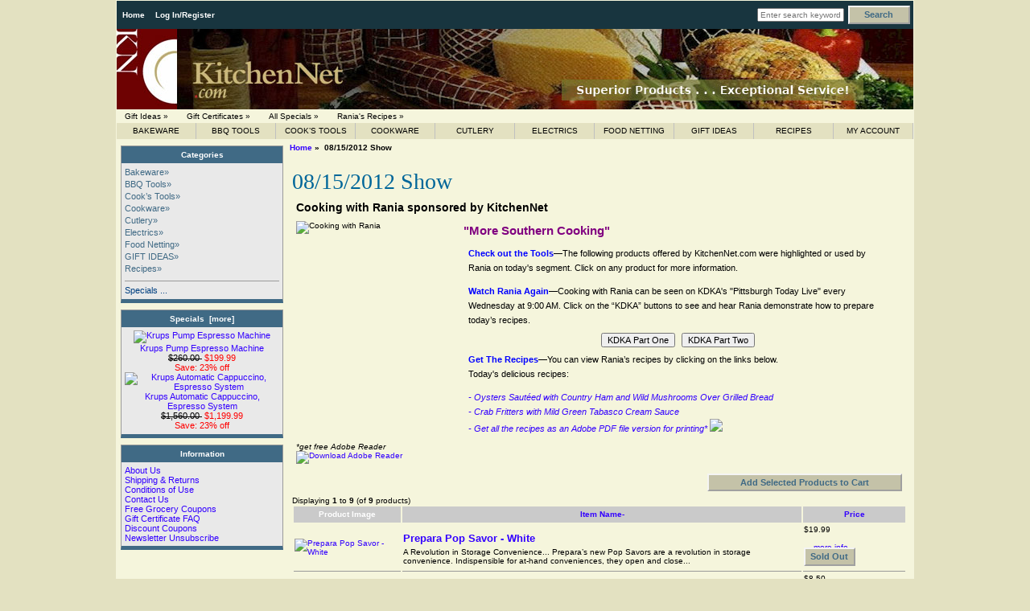

--- FILE ---
content_type: text/html; charset=utf-8
request_url: https://www.kitchen-net.com/index.php?main_page=index&cPath=538
body_size: 107000
content:
<!DOCTYPE html PUBLIC "-//W3C//DTD XHTML 1.0 Transitional//EN" "http://www.w3.org/TR/xhtml1/DTD/xhtml1-transitional.dtd">
<html xmlns="http://www.w3.org/1999/xhtml" dir="ltr" lang="en">
<head>
<title>08/15/2012 Show : KitchenNet, Best Prices and Top Quality</title>
<meta http-equiv="Content-Type" content="text/html; charset=utf-8" />
<meta name="keywords" content="Cutlery Cookware Cook&rsquo;s Tools Food Netting BBQ Tools Recipes Bakeware GIFT IDEAS Electrics cookware,cutlery,bakeware,electrics,small appliances,meat netting 08/15/2012 Show" />
<meta name="description" content="KitchenNet : 08/15/2012 Show - Cutlery Cookware Cook&rsquo;s Tools Food Netting BBQ Tools Recipes Bakeware GIFT IDEAS Electrics cookware,cutlery,bakeware,electrics,small appliances,meat netting" />
<meta http-equiv="imagetoolbar" content="no" />
<meta name="verify-v1" content="JFXRy8KeDq+IgfdY3ulo5+6LkyzoGROeF4DloOI/of8=" />

<meta name="viewport" content="width=device-width, initial-scale=1, user-scalable=yes"/>


<base href="https://www.kitchen-net.com/" />
<link rel="canonical" href="https://www.kitchen-net.com/index.php?main_page=index&amp;cPath=538" />

<link rel="stylesheet" type="text/css" href="includes/templates/KNwide/css/stylesheet.css" />
<link rel="stylesheet" type="text/css" href="includes/templates/KNwide/css/stylesheet_SpryTabbedPanels.css" />
<link rel="stylesheet" type="text/css" href="includes/templates/KNwide/css/stylesheet_css_buttons.css" />
<link rel="stylesheet" type="text/css" href="includes/templates/KNwide/css/stylesheet_custom.css" />
<link rel="stylesheet" type="text/css" href="includes/templates/KNwide/css/stylesheet_header_menu.css" />
<link rel="stylesheet" type="text/css" href="includes/templates/KNwide/css/stylesheet_wowslider_kb_style.css" />
<link rel="stylesheet" type="text/css" href="includes/templates/KNwide/css/stylesheet_wowslider_style.css" />
<link rel="stylesheet" type="text/css" media="print" href="includes/templates/KNwide/css/print_stylesheet.css" />
<script src="https://code.jquery.com/jquery-3.5.1.min.js" integrity="sha256-9/aliU8dGd2tb6OSsuzixeV4y/faTqgFtohetphbbj0=" crossorigin="anonymous"></script>
<script type="text/javascript">window.jQuery || document.write(unescape('%3Cscript type="text/javascript" src="includes/templates/KNwide/jscript/jquery.min.js"%3E%3C/script%3E'));</script>

<script type="text/javascript" src="includes/templates/KNwide/jscript/jscript_SpryTabbedPanels.js"></script>
<script type="text/javascript" src="includes/templates/KNwide/jscript/jscript_fadeShow-FDAY.js"></script>
<script type="text/javascript" src="includes/templates/KNwide/jscript/jscript_fadeShow-XMAS.js"></script>
<script type="text/javascript" src="includes/templates/KNwide/jscript/jscript_fadeShow.js"></script>
<script type="text/javascript" src="includes/templates/KNwide/jscript/jscript_jquery.js"></script>
<script type="text/javascript" src="includes/templates/KNwide/jscript/jscript_mypopUp.js"></script>
<script type="text/javascript" src="includes/templates/KNwide/jscript/jscript_wowslider.js"></script>
<script type="text/javascript" src="includes/templates/KNwide/jscript/jscript_wowslider_kb_script.js"></script>
<script type="text/javascript" src="includes/templates/KNwide/jscript/jscript_wowslider_script.js"></script>
<script>
if (typeof zcJS == "undefined" || !zcJS) {
  window.zcJS = { name: 'zcJS', version: '0.1.0.0' };
}

zcJS.ajax = function (options) {
  options.url = options.url.replace("&amp;", unescape("&amp;"));
  var deferred = jQuery.Deferred(function (d) {
      var securityToken = 'afaa56fbb2687f7899ce5bb0cc96773b';
      var defaults = {
          cache: false,
          type: 'POST',
          traditional: true,
          dataType: 'json',
          timeout: 5000,
          data: jQuery.extend(true,{
            securityToken: securityToken
        }, options.data)
      },
      settings = jQuery.extend(true, {}, defaults, options);
      if (typeof(console.log) == 'function') {
          console.log( settings );
      }

      d.done(settings.success);
      d.fail(settings.error);
      d.done(settings.complete);
      var jqXHRSettings = jQuery.extend(true, {}, settings, {
          success: function (response, textStatus, jqXHR) {
            d.resolve(response, textStatus, jqXHR);
          },
          error: function (jqXHR, textStatus, errorThrown) {
              if (window.console) {
                if (typeof(console.log) == 'function') {
                  console.log(jqXHR);
                }
              }
              d.reject(jqXHR, textStatus, errorThrown);
          },
          complete: d.resolve
      });
      jQuery.ajax(jqXHRSettings);
   }).fail(function(jqXHR, textStatus, errorThrown) {
   var response = jqXHR.getResponseHeader('status');
   var responseHtml = jqXHR.responseText;
   var contentType = jqXHR.getResponseHeader("content-type");
   switch (response)
     {
       case '403 Forbidden':
         var jsonResponse = JSON.parse(jqXHR.responseText);
         var errorType = jsonResponse.errorType;
         switch (errorType)
         {
           case 'ADMIN_BLOCK_WARNING':
           break;
           case 'AUTH_ERROR':
           break;
           case 'SECURITY_TOKEN':
           break;

           default:
             alert('An Internal Error of type '+errorType+' was received while processing an ajax call. The action you requested could not be completed.');
         }
       break;
       default:
        if (jqXHR.status === 200) {
            if (contentType.toLowerCase().indexOf("text/html") >= 0) {
                document.open();
                document.write(responseHtml);
                document.close();
            }
         }
     }
   });

  var promise = deferred.promise();
  return promise;
};
zcJS.timer = function (options) {
  var defaults = {
    interval: 10000,
    startEvent: null,
    intervalEvent: null,
    stopEvent: null

},
  settings = jQuery.extend(true, {}, defaults, options);

  var enabled = new Boolean(false);
  var timerId = 0;
  var mySelf;
  this.Start = function()
  {
      this.enabled = new Boolean(true);

      mySelf = this;
      mySelf.settings = settings;
      if (mySelf.enabled)
      {
          mySelf.timerId = setInterval(
          function()
          {
              if (mySelf.settings.intervalEvent)
              {
                mySelf.settings.intervalEvent(mySelf);
              }
          }, mySelf.settings.interval);
          if (mySelf.settings.startEvent)
          {
            mySelf.settings.startEvent(mySelf);
          }
      }
  };
  this.Stop = function()
  {
    mySelf.enabled = new Boolean(false);
    clearInterval(mySelf.timerId);
    if (mySelf.settings.stopEvent)
    {
      mySelf.settings.stopEvent(mySelf);
    }
  };
};

</script>


</head>

<body id="indexBody">

<div id="mainWrapper">



<!--bof-header logo and navigation display-->

<div id="headerWrapper">
<!--bof-navigation display-->
<div id="navMainWrapper">
<div id="navMain">
    <ul class="back">
    <li><a href="https://www.kitchen-net.com/">Home</a></li>
    <li><a href="https://www.kitchen-net.com/index.php?main_page=login">Log In/Register</a></li>

</ul>
</div>
<div id="navMainSearch"><form name="quick_find_header" action="https://www.kitchen-net.com/index.php?main_page=advanced_search_result" method="get"><input type="hidden" name="main_page" value="advanced_search_result" /><input type="hidden" name="search_in_description" value="1" /><input type="text" name="keyword" size="6" maxlength="30" style="width: 100px" placeholder="Enter search keywords here" aria-label="Enter search keywords here"  />&nbsp;<input class="cssButton submit_button button  button_search" onmouseover="this.className='cssButtonHover  button_search button_searchHover'" onmouseout="this.className='cssButton submit_button button  button_search'" type="submit" value="Search" /></form></div>
<br class="clearBoth" />
</div>
<!--eof-navigation display-->

<!--bof-branding display-->
<div id="logoWrapper">
    <!--<div id="logo"></div>-->
</div>
<br class="clearBoth" />
<!--eof-branding display-->

<!--eof-header logo and navigation display-->

<!--bof-optional categories tabs navigation display-->
<!--eof-optional categories tabs navigation display-->

<!--bof-drop down menu display R.Stack add-->
<ul id="navlist">
<li id="active"><a href="index.php?main_page=index&cPath=260">Gift Ideas &raquo;</a></li>
<li><a href="index.php?main_page=index&cPath=260_96">Gift Certificates &raquo;</a></li>
<li><a href="index.php?main_page=specials">All Specials &raquo;</a></li>
<li><a href="index.php?main_page=index&cPath=147">Rania's Recipes &raquo;</a></li>
</ul>
<script type="text/javascript">
//script by Get Em Fast Web Designs
var isAnimating = false;
$(function () {
      $('#dropMenu .level1 .submenu.submenu').hover(function() {
if (!isAnimating) {
  $(this).find('ul.level2,.level3 li,.level4 li,.level5 li,.level6 li').stop(true, true).hide(1000);
  $(this).find('ul.level2,.level3 li,.level4 li,.level5 li,.level6 li').stop(true, true).show(1000);
  isAnimating = true;
}
}, function() {
$(this).find('ul.level2,.level3 li,.level4 li,.level5 li,.level6 li').stop(true, true).show(1000);
$(this).find('ul.level2,.level3 li,.level4 li,.level5 li,.level6 li').stop(true, true).hide(1000);
isAnimating = false;
});});

</script>

<!-- menu area -->
<div id="dropMenuWrapper">
  <div id="dropMenuWrapperb">
    <div id="dropMenuWrapperc">
      <div id="dropMenuWrapperd">
        <div id="dropMenu">
          <ul class="level1">
              <li class="submenu"><a href="https://www.kitchen-net.com/index.php?main_page=index&amp;cPath=185">Bakeware</a><ul class="level2"><li>
    <a href="https://www.kitchen-net.com/index.php?main_page=index&amp;cPath=267">Arcuisine Glass Bakeware</a></li><li>
    <a href="https://www.kitchen-net.com/index.php?main_page=index&amp;cPath=374">Ceramiche Italian Bakeware</a></li><li>
    <a href="https://www.kitchen-net.com/index.php?main_page=index&amp;cPath=215">Chantal Make &amp; Take Bakeware</a></li><li>
    <a href="https://www.kitchen-net.com/index.php?main_page=index&amp;cPath=138">Chantal Pure Bakeware</a></li><li>
    <a href="https://www.kitchen-net.com/index.php?main_page=index&amp;cPath=247">Cuisinart Classic Metal Bakeware</a></li><li>
    <a href="https://www.kitchen-net.com/index.php?main_page=index&amp;cPath=249">Cuisinart Premium Metal Bakeware</a></li><li>
    <a href="https://www.kitchen-net.com/index.php?main_page=index&amp;cPath=163">Emile Henry Classic Bakeware</a></li><li>
    <a href="https://www.kitchen-net.com/index.php?main_page=index&amp;cPath=186">Emile Henry Flame Bakeware</a></li></ul></li><li class="submenu"><a href="https://www.kitchen-net.com/index.php?main_page=index&amp;cPath=143">BBQ Tools</a><ul class="level2"><li>
    <a href="https://www.kitchen-net.com/index.php?main_page=index&amp;cPath=113">BBQ Tools</a></li><li>
    <a href="https://www.kitchen-net.com/index.php?main_page=index&amp;cPath=114">BBQ Supplies</a></li></ul></li><li class="submenu"><a href="https://www.kitchen-net.com/index.php?main_page=index&amp;cPath=128">Cook&rsquo;s Tools</a><ul class="level2"><li class="submenu">
    <a href="https://www.kitchen-net.com/index.php?main_page=index&amp;cPath=478">Baking &amp; Dessert Tools</a><ul class="level3"><li>
    
    <a href="https://www.kitchen-net.com/index.php?main_page=index&amp;cPath=132">Basting/Pastry Brushes</a></li><li>
    
    <a href="https://www.kitchen-net.com/index.php?main_page=index&amp;cPath=270">Cookie Guns &amp; Cutter Sets</a></li><li>
    
    <a href="https://www.kitchen-net.com/index.php?main_page=index&amp;cPath=183">Cr&egrave;me Brule&eacute; Tools</a></li><li>
    
    <a href="https://www.kitchen-net.com/index.php?main_page=index&amp;cPath=282">Pastry Mats</a></li><li>
    
    <a href="https://www.kitchen-net.com/index.php?main_page=index&amp;cPath=525">Rolling Pins</a></li><li>
    
    <a href="https://www.kitchen-net.com/index.php?main_page=index&amp;cPath=424">Zoku Quick Pops</a></li><li>
    
    <a href="https://www.kitchen-net.com/index.php?main_page=index&amp;cPath=479">Other Baking &amp; Dessert Tools</a></li></ul></li><li class="submenu">
    <a href="https://www.kitchen-net.com/index.php?main_page=index&amp;cPath=133">Cooking Utensils</a><ul class="level3"><li>
    
    <a href="https://www.kitchen-net.com/index.php?main_page=index&amp;cPath=475">Spoons, Ladles &amp; Forks</a></li><li>
    
    <a href="https://www.kitchen-net.com/index.php?main_page=index&amp;cPath=477">Tongs</a></li><li>
    
    <a href="https://www.kitchen-net.com/index.php?main_page=index&amp;cPath=476">Turners &amp; Servers</a></li><li>
    
    <a href="https://www.kitchen-net.com/index.php?main_page=index&amp;cPath=129">Whisks</a></li></ul></li><li class="submenu">
    <a href="https://www.kitchen-net.com/index.php?main_page=index&amp;cPath=81">Cutting Boards</a><ul class="level3"><li>
    
    <a href="https://www.kitchen-net.com/index.php?main_page=index&amp;cPath=144">Specialty</a></li><li>
    
    <a href="https://www.kitchen-net.com/index.php?main_page=index&amp;cPath=116">Teak Decorative</a></li><li>
    
    <a href="https://www.kitchen-net.com/index.php?main_page=index&amp;cPath=89">Pro Regular 1/2 Inch</a></li><li>
    
    <a href="https://www.kitchen-net.com/index.php?main_page=index&amp;cPath=90">Pro Heavy Duty 3/4 Inch</a></li></ul></li><li class="submenu">
    <a href="https://www.kitchen-net.com/index.php?main_page=index&amp;cPath=142">Food Storage & Dispensers</a><ul class="level3"><li>
    
    <a href="https://www.kitchen-net.com/index.php?main_page=index&amp;cPath=324">Food Storage</a></li><li>
    
    <a href="https://www.kitchen-net.com/index.php?main_page=index&amp;cPath=115">Spice Dispensers</a></li><li>
    
    <a href="https://www.kitchen-net.com/index.php?main_page=index&amp;cPath=325">Food Dispensers</a></li></ul></li><li>
    <a href="https://www.kitchen-net.com/index.php?main_page=index&amp;cPath=469">Garlic Tools</a></li><li>
    <a href="https://www.kitchen-net.com/index.php?main_page=index&amp;cPath=130">Graters</a></li><li class="submenu">
    <a href="https://www.kitchen-net.com/index.php?main_page=index&amp;cPath=106">Kitchen/Diet Scales</a><ul class="level3"><li>
    
    <a href="https://www.kitchen-net.com/index.php?main_page=index&amp;cPath=108">Aquatronic Scales</a></li><li>
    
    <a href="https://www.kitchen-net.com/index.php?main_page=index&amp;cPath=107">Dietary Computer Scales</a></li><li>
    
    <a href="https://www.kitchen-net.com/index.php?main_page=index&amp;cPath=109">Electronic Scales</a></li></ul></li><li>
    <a href="https://www.kitchen-net.com/index.php?main_page=index&amp;cPath=85">Mandolins</a></li><li>
    <a href="https://www.kitchen-net.com/index.php?main_page=index&amp;cPath=111">Measuring Tools</a></li><li>
    <a href="https://www.kitchen-net.com/index.php?main_page=index&amp;cPath=127">Mixing Bowls</a></li><li>
    <a href="https://www.kitchen-net.com/index.php?main_page=index&amp;cPath=271">Mortar and Pestles</a></li><li>
    <a href="https://www.kitchen-net.com/index.php?main_page=index&amp;cPath=366">Pasta Making Tools</a></li><li>
    <a href="https://www.kitchen-net.com/index.php?main_page=index&amp;cPath=86">Peelers</a></li><li class="submenu">
    <a href="https://www.kitchen-net.com/index.php?main_page=index&amp;cPath=368">Salt & Pepper Mills</a><ul class="level3"><li>
    
    <a href="https://www.kitchen-net.com/index.php?main_page=index&amp;cPath=371">Acrylic Mills</a></li><li>
    
    <a href="https://www.kitchen-net.com/index.php?main_page=index&amp;cPath=372">Battery Mills</a></li><li>
    
    <a href="https://www.kitchen-net.com/index.php?main_page=index&amp;cPath=369">Metal Mills</a></li><li>
    
    <a href="https://www.kitchen-net.com/index.php?main_page=index&amp;cPath=370">Wood Mills</a></li><li>
    
    <a href="https://www.kitchen-net.com/index.php?main_page=index&amp;cPath=474">Pop Savors</a></li></ul></li><li>
    <a href="https://www.kitchen-net.com/index.php?main_page=index&amp;cPath=505">Seasoned Slow Cooker Liners</a></li><li class="submenu">
    <a href="https://www.kitchen-net.com/index.php?main_page=index&amp;cPath=126">Strainers &amp; Colanders</a><ul class="level3"><li>
    
    <a href="https://www.kitchen-net.com/index.php?main_page=index&amp;cPath=471">Colanders</a></li><li>
    
    <a href="https://www.kitchen-net.com/index.php?main_page=index&amp;cPath=472">Sauce Master</a></li><li>
    
    <a href="https://www.kitchen-net.com/index.php?main_page=index&amp;cPath=470">Strainers</a></li></ul></li><li>
    <a href="https://www.kitchen-net.com/index.php?main_page=index&amp;cPath=83">Tenderizers & Mallets</a></li><li class="submenu">
    <a href="https://www.kitchen-net.com/index.php?main_page=index&amp;cPath=136">Thermometers/Timers</a><ul class="level3"><li>
    
    <a href="https://www.kitchen-net.com/index.php?main_page=index&amp;cPath=110">Digital Timers</a></li><li>
    
    <a href="https://www.kitchen-net.com/index.php?main_page=index&amp;cPath=79">Cooking Thermometers</a></li><li>
    
    <a href="https://www.kitchen-net.com/index.php?main_page=index&amp;cPath=88">Safe Cook Pop Up Timers</a></li></ul></li><li class="submenu">
    <a href="https://www.kitchen-net.com/index.php?main_page=index&amp;cPath=145">Trussing Supplies</a><ul class="level3"><li>
    
    <a href="https://www.kitchen-net.com/index.php?main_page=index&amp;cPath=78">Kabob Holders/Skewers</a></li><li>
    
    <a href="https://www.kitchen-net.com/index.php?main_page=index&amp;cPath=295">RoastWrap Netting</a></li><li>
    
    <a href="https://www.kitchen-net.com/index.php?main_page=index&amp;cPath=75">Trussing Loops & Twine</a></li></ul></li><li>
    <a href="https://www.kitchen-net.com/index.php?main_page=index&amp;cPath=155">Specialty Kitchen Tools</a></li></ul></li><li class="submenu"><a href="https://www.kitchen-net.com/index.php?main_page=index&amp;cPath=119">Cookware</a><ul class="level2"><li>
    <a href="https://www.kitchen-net.com/index.php?main_page=index&amp;cPath=445">Cookware Sets</a></li><li>
    <a href="https://www.kitchen-net.com/index.php?main_page=index&amp;cPath=446">Dutch Ovens &amp;  Casseroles</a></li><li class="submenu">
    <a href="https://www.kitchen-net.com/index.php?main_page=index&amp;cPath=255">Entertaining</a><ul class="level3"><li>
    
    <a href="https://www.kitchen-net.com/index.php?main_page=index&amp;cPath=256">Heated Servers</a></li><li>
    
    <a href="https://www.kitchen-net.com/index.php?main_page=index&amp;cPath=146">Fondue &amp; Accessories</a></li><li class="submenu">
    
    <a href="https://www.kitchen-net.com/index.php?main_page=index&amp;cPath=405">Popcorn Makers</a><ul class="level4"><li>
    
    
    <a href="https://www.kitchen-net.com/index.php?main_page=index&amp;cPath=406">Popcorn Poppers</a></li><li>
    
    
    <a href="https://www.kitchen-net.com/index.php?main_page=index&amp;cPath=407">Popping Kits</a></li><li>
    
    
    <a href="https://www.kitchen-net.com/index.php?main_page=index&amp;cPath=408">Gourmet Popping Corn</a></li><li>
    
    
    <a href="https://www.kitchen-net.com/index.php?main_page=index&amp;cPath=409">Popcorn Seasonings</a></li><li>
    
    
    <a href="https://www.kitchen-net.com/index.php?main_page=index&amp;cPath=410">Popping Oils</a></li><li>
    
    
    <a href="https://www.kitchen-net.com/index.php?main_page=index&amp;cPath=411">Popcorn Gift Sets</a></li></ul></li></ul></li><li class="submenu">
    <a href="https://www.kitchen-net.com/index.php?main_page=index&amp;cPath=458">Fry &amp; Saut&eacute; Pans</a><ul class="level3"><li>
    
    <a href="https://www.kitchen-net.com/index.php?main_page=index&amp;cPath=447">Fry Pans, Skillets</a></li><li>
    
    <a href="https://www.kitchen-net.com/index.php?main_page=index&amp;cPath=457">Saut&eacute; Pans</a></li></ul></li><li>
    <a href="https://www.kitchen-net.com/index.php?main_page=index&amp;cPath=449">Glass &amp; Ceramic Ovenware</a></li><li>
    <a href="https://www.kitchen-net.com/index.php?main_page=index&amp;cPath=448">Grill Pans &amp; Griddles</a></li><li>
    <a href="https://www.kitchen-net.com/index.php?main_page=index&amp;cPath=450">Pressure Cookers</a></li><li>
    <a href="https://www.kitchen-net.com/index.php?main_page=index&amp;cPath=451">Roasters</a></li><li>
    <a href="https://www.kitchen-net.com/index.php?main_page=index&amp;cPath=452">Saucepans</a></li><li>
    <a href="https://www.kitchen-net.com/index.php?main_page=index&amp;cPath=453">Specialty Cookware</a></li><li>
    <a href="https://www.kitchen-net.com/index.php?main_page=index&amp;cPath=454">Stock, Soup &amp; Multipots</a></li><li>
    <a href="https://www.kitchen-net.com/index.php?main_page=index&amp;cPath=455">Teakettles</a></li><li class="submenu">
    <a href="https://www.kitchen-net.com/index.php?main_page=index&amp;cPath=456">Shop BRANDS</a><ul class="level3"><li>
    
    <a href="https://www.kitchen-net.com/index.php?main_page=index&amp;cPath=560">All-Clad Copper Core Cookware</a></li><li>
    
    <a href="https://www.kitchen-net.com/index.php?main_page=index&amp;cPath=559">All-Clad Stainless Cookware</a></li><li>
    
    <a href="https://www.kitchen-net.com/index.php?main_page=index&amp;cPath=135">Chantal Copper Fusion</a></li><li>
    
    <a href="https://www.kitchen-net.com/index.php?main_page=index&amp;cPath=390">Cuisinart Contour Cookware</a></li><li>
    
    <a href="https://www.kitchen-net.com/index.php?main_page=index&amp;cPath=391">Cuisinart Enameled Cast Iron</a></li><li>
    
    <a href="https://www.kitchen-net.com/index.php?main_page=index&amp;cPath=251">Cuisinart GreenGourmet</a></li><li>
    
    <a href="https://www.kitchen-net.com/index.php?main_page=index&amp;cPath=253">Cuisinart MultiClad Pro</a></li><li>
    
    <a href="https://www.kitchen-net.com/index.php?main_page=index&amp;cPath=164">Emile Henry FLAME Ceramic</a></li><li>
    
    <a href="https://www.kitchen-net.com/index.php?main_page=index&amp;cPath=220">Fagor Induction Cookware</a></li><li>
    
    <a href="https://www.kitchen-net.com/index.php?main_page=index&amp;cPath=466">Fagor michelleB Cast Iron</a></li><li>
    
    <a href="https://www.kitchen-net.com/index.php?main_page=index&amp;cPath=218">Fagor Pressure Cookers</a></li><li class="submenu">
    
    <a href="https://www.kitchen-net.com/index.php?main_page=index&amp;cPath=120">Krona Stainless Steel</a><ul class="level4"><li>
    
    
    <a href="https://www.kitchen-net.com/index.php?main_page=index&amp;cPath=125">Roasters &amp; Skillets</a></li><li>
    
    
    <a href="https://www.kitchen-net.com/index.php?main_page=index&amp;cPath=123">Steaming Pots</a></li><li>
    
    
    <a href="https://www.kitchen-net.com/index.php?main_page=index&amp;cPath=122">Stock Pots</a></li><li>
    
    
    <a href="https://www.kitchen-net.com/index.php?main_page=index&amp;cPath=124">Straining Pots</a></li></ul></li><li>
    
    <a href="https://www.kitchen-net.com/index.php?main_page=index&amp;cPath=339">Lagostina Melodia Cookware</a></li><li class="submenu">
    
    <a href="https://www.kitchen-net.com/index.php?main_page=index&amp;cPath=165">Lodge Cast Iron</a><ul class="level4"><li>
    
    
    <a href="https://www.kitchen-net.com/index.php?main_page=index&amp;cPath=166">Lodge Logic &amp; Pro-Logic</a></li><li>
    
    
    <a href="https://www.kitchen-net.com/index.php?main_page=index&amp;cPath=167">Lodge Porcelain Enamel</a></li></ul></li><li>
    
    <a href="https://www.kitchen-net.com/index.php?main_page=index&amp;cPath=373">Marcato Italian Cookware</a></li><li>
    
    <a href="https://www.kitchen-net.com/index.php?main_page=index&amp;cPath=276">Mauviel 1830 M'Cook Stainless</a></li><li>
    
    <a href="https://www.kitchen-net.com/index.php?main_page=index&amp;cPath=275">Mauviel M&rsquo;heritage Copper</a></li><li>
    
    <a href="https://www.kitchen-net.com/index.php?main_page=index&amp;cPath=121">Norpro Nonstick Aluminum</a></li></ul></li></ul></li><li class="submenu"><a href="https://www.kitchen-net.com/index.php?main_page=index&amp;cPath=99">Cutlery</a><ul class="level2"><li>
    <a href="https://www.kitchen-net.com/index.php?main_page=index&amp;cPath=74">Jaccard Advanced Ceramic</a></li><li>
    <a href="https://www.kitchen-net.com/index.php?main_page=index&amp;cPath=386">KAI Pure Komachi 2 Series</a></li><li>
    <a href="https://www.kitchen-net.com/index.php?main_page=index&amp;cPath=104">KAI Pure Komachi Series</a></li><li>
    <a href="https://www.kitchen-net.com/index.php?main_page=index&amp;cPath=98">Shun Classic Series</a></li><li>
    <a href="https://www.kitchen-net.com/index.php?main_page=index&amp;cPath=101">Shun Ken Onion Series</a></li><li>
    <a href="https://www.kitchen-net.com/index.php?main_page=index&amp;cPath=404">Shun Premier Series</a></li><li>
    <a href="https://www.kitchen-net.com/index.php?main_page=index&amp;cPath=105">Shun Gift Sets & Accessories</a></li><li>
    <a href="https://www.kitchen-net.com/index.php?main_page=index&amp;cPath=84">Knife Sharpeners</a></li></ul></li><li class="submenu"><a href="https://www.kitchen-net.com/index.php?main_page=index&amp;cPath=283">Electrics</a><ul class="level2"><li>
    <a href="https://www.kitchen-net.com/index.php?main_page=index&amp;cPath=208">Blenders</a></li><li class="submenu">
    <a href="https://www.kitchen-net.com/index.php?main_page=index&amp;cPath=172">Coffee Makers &amp; Teakettles</a><ul class="level3"><li>
    
    <a href="https://www.kitchen-net.com/index.php?main_page=index&amp;cPath=204">Coffee Makers</a></li><li>
    
    <a href="https://www.kitchen-net.com/index.php?main_page=index&amp;cPath=195">Espresso Makers</a></li><li>
    
    <a href="https://www.kitchen-net.com/index.php?main_page=index&amp;cPath=176">French Presses &amp; Frothers</a></li><li>
    
    <a href="https://www.kitchen-net.com/index.php?main_page=index&amp;cPath=173">Single Cup Brewing Systems</a></li><li>
    
    <a href="https://www.kitchen-net.com/index.php?main_page=index&amp;cPath=137">Teakettles</a></li><li>
    
    <a href="https://www.kitchen-net.com/index.php?main_page=index&amp;cPath=182">Grinders &  Accessories</a></li></ul></li><li class="submenu">
    <a href="https://www.kitchen-net.com/index.php?main_page=index&amp;cPath=443">Food Processors & Accessories</a><ul class="level3"><li>
    
    <a href="https://www.kitchen-net.com/index.php?main_page=index&amp;cPath=206">Food Processors</a></li><li>
    
    <a href="https://www.kitchen-net.com/index.php?main_page=index&amp;cPath=442">Food Processor Accessories</a></li></ul></li><li>
    <a href="https://www.kitchen-net.com/index.php?main_page=index&amp;cPath=437">Griddles, Skillets & Cooktops</a></li><li class="submenu">
    <a href="https://www.kitchen-net.com/index.php?main_page=index&amp;cPath=141">Meat Grinders &amp; Slicers</a><ul class="level3"><li>
    
    <a href="https://www.kitchen-net.com/index.php?main_page=index&amp;cPath=112">Food Slicers</a></li><li>
    
    <a href="https://www.kitchen-net.com/index.php?main_page=index&amp;cPath=118">Grinders & Accessories</a></li></ul></li><li class="submenu">
    <a href="https://www.kitchen-net.com/index.php?main_page=index&amp;cPath=440">Mixers &amp; Attachments</a><ul class="level3"><li>
    
    <a href="https://www.kitchen-net.com/index.php?main_page=index&amp;cPath=207">Mixers</a></li><li>
    
    <a href="https://www.kitchen-net.com/index.php?main_page=index&amp;cPath=193">BeaterBlade</a></li><li>
    
    <a href="https://www.kitchen-net.com/index.php?main_page=index&amp;cPath=209">Mixer Attachments</a></li></ul></li><li>
    <a href="https://www.kitchen-net.com/index.php?main_page=index&amp;cPath=436">Rice &amp; Slow Cookers</a></li><li>
    <a href="https://www.kitchen-net.com/index.php?main_page=index&amp;cPath=435">Specialty Electrics</a></li><li class="submenu">
    <a href="https://www.kitchen-net.com/index.php?main_page=index&amp;cPath=438">Toasters &amp; Ovens</a><ul class="level3"><li>
    
    <a href="https://www.kitchen-net.com/index.php?main_page=index&amp;cPath=439">Countertop Ovens</a></li><li>
    
    <a href="https://www.kitchen-net.com/index.php?main_page=index&amp;cPath=196">Toasters</a></li></ul></li><li>
    <a href="https://www.kitchen-net.com/index.php?main_page=index&amp;cPath=117">Waffle Makers</a></li><li class="submenu">
    <a href="https://www.kitchen-net.com/index.php?main_page=index&amp;cPath=459">Shop BRANDS</a><ul class="level3"><li>
    
    <a href="https://www.kitchen-net.com/index.php?main_page=index&amp;cPath=463">Chef'sChoice Electrics</a></li><li>
    
    <a href="https://www.kitchen-net.com/index.php?main_page=index&amp;cPath=211">Cuisinart Electrics</a></li><li>
    
    <a href="https://www.kitchen-net.com/index.php?main_page=index&amp;cPath=216">Fagor Electrics</a></li><li>
    
    <a href="https://www.kitchen-net.com/index.php?main_page=index&amp;cPath=462">Keurig Electrics</a></li><li>
    
    <a href="https://www.kitchen-net.com/index.php?main_page=index&amp;cPath=461">Krups Electrics</a></li><li>
    
    <a href="https://www.kitchen-net.com/index.php?main_page=index&amp;cPath=464">SousVide Electrics</a></li><li>
    
    <a href="https://www.kitchen-net.com/index.php?main_page=index&amp;cPath=212">Waring Pro Electrics</a></li><li>
    
    <a href="https://www.kitchen-net.com/index.php?main_page=index&amp;cPath=171">Zojirushi Electrics</a></li></ul></li></ul></li><li class="submenu"><a href="https://www.kitchen-net.com/index.php?main_page=index&amp;cPath=140">Food Netting</a><ul class="level2"><li class="submenu">
    <a href="https://www.kitchen-net.com/index.php?main_page=index&amp;cPath=95">Meat & Poultry Netting</a><ul class="level3"><li>
    
    <a href="https://www.kitchen-net.com/index.php?main_page=index&amp;cPath=91">3-Stitch Cotton</a></li><li>
    
    <a href="https://www.kitchen-net.com/index.php?main_page=index&amp;cPath=92">5-Stitch Cotton</a></li><li>
    
    <a href="https://www.kitchen-net.com/index.php?main_page=index&amp;cPath=93">Diamond Net Cotton</a></li><li>
    
    <a href="https://www.kitchen-net.com/index.php?main_page=index&amp;cPath=94">Diamond Net Polyester</a></li></ul></li><li>
    <a href="https://www.kitchen-net.com/index.php?main_page=index&amp;cPath=77">Netting Applicators</a></li><li>
    <a href="https://www.kitchen-net.com/index.php?main_page=index&amp;cPath=294">RoastWrap</a></li></ul></li><li class="submenu"><a href="https://www.kitchen-net.com/index.php?main_page=index&amp;cPath=260">GIFT IDEAS</a><ul class="level2"><li class="submenu">
    <a href="https://www.kitchen-net.com/index.php?main_page=index&amp;cPath=96">Gift Certificates</a><ul class="level3"><li>
    
    <a href="https://www.kitchen-net.com/index.php?main_page=index&amp;cPath=152">Gift Card & Envelope</a></li><li>
    
    <a href="https://www.kitchen-net.com/index.php?main_page=index&amp;cPath=21">Email Gift Certificate</a></li></ul></li><li>
    <a href="https://www.kitchen-net.com/index.php?main_page=index&amp;cPath=265">Gifts Under $25</a></li><li>
    <a href="https://www.kitchen-net.com/index.php?main_page=index&amp;cPath=261">Gifts Under $50</a></li><li>
    <a href="https://www.kitchen-net.com/index.php?main_page=index&amp;cPath=262">Gifts Under $100</a></li><li>
    <a href="https://www.kitchen-net.com/index.php?main_page=index&amp;cPath=263">Gifts Under $250</a></li><li>
    <a href="https://www.kitchen-net.com/index.php?main_page=index&amp;cPath=626">Gifts Over $250</a></li><li>
    <a href="https://www.kitchen-net.com/index.php?main_page=index&amp;cPath=321">Gifts for Him</a></li><li>
    <a href="https://www.kitchen-net.com/index.php?main_page=index&amp;cPath=355">Gifts for Her</a></li><li>
    <a href="https://www.kitchen-net.com/index.php?main_page=index&amp;cPath=377">Gift Sets</a></li></ul></li><li class="submenu"><a href="https://www.kitchen-net.com/index.php?main_page=index&amp;cPath=147">Recipes</a><ul class="level2"><li class="submenu">
    <a href="https://www.kitchen-net.com/index.php?main_page=index&amp;cPath=232">Recipes BY CATEGORY</a><ul class="level3"><li>
    
    <a href="https://www.kitchen-net.com/index.php?main_page=index&amp;cPath=233">Appetizer Recipes</a></li><li>
    
    <a href="https://www.kitchen-net.com/index.php?main_page=index&amp;cPath=241">Beef, Lamb, Pork Entrees</a></li><li>
    
    <a href="https://www.kitchen-net.com/index.php?main_page=index&amp;cPath=244">Beverages</a></li><li>
    
    <a href="https://www.kitchen-net.com/index.php?main_page=index&amp;cPath=245">Breads, Bread Stuffing  & Pizza</a></li><li>
    
    <a href="https://www.kitchen-net.com/index.php?main_page=index&amp;cPath=234">Breakfast & Brunch</a></li><li>
    
    <a href="https://www.kitchen-net.com/index.php?main_page=index&amp;cPath=235">Burgers Sandwiches Wraps &Tacos</a></li><li>
    
    <a href="https://www.kitchen-net.com/index.php?main_page=index&amp;cPath=243">Desserts & Sweets</a></li><li>
    
    <a href="https://www.kitchen-net.com/index.php?main_page=index&amp;cPath=239">Fruit & Vegetable Sides</a></li><li>
    
    <a href="https://www.kitchen-net.com/index.php?main_page=index&amp;cPath=431">Gourmet Popcorn Recipes</a></li><li>
    
    <a href="https://www.kitchen-net.com/index.php?main_page=index&amp;cPath=240">Pasta, Risotto & Potato Dishes</a></li><li>
    
    <a href="https://www.kitchen-net.com/index.php?main_page=index&amp;cPath=512">Poultry Entrees</a></li><li>
    
    <a href="https://www.kitchen-net.com/index.php?main_page=index&amp;cPath=237">Salads</a></li><li>
    
    <a href="https://www.kitchen-net.com/index.php?main_page=index&amp;cPath=238">Sauces, Condiments & Dressing</a></li><li>
    
    <a href="https://www.kitchen-net.com/index.php?main_page=index&amp;cPath=242">Seafood Entrees</a></li><li>
    
    <a href="https://www.kitchen-net.com/index.php?main_page=index&amp;cPath=236">Soups</a></li></ul></li><li class="submenu">
    <a href="https://www.kitchen-net.com/index.php?main_page=index&amp;cPath=356">Recipes &amp; Products BY DATE</a><ul class="level3"><li>
    
    <a href="https://www.kitchen-net.com/index.php?main_page=index&amp;cPath=682">11/12/2014 Recipes</a></li><li>
    
    <a href="https://www.kitchen-net.com/index.php?main_page=index&amp;cPath=681">11/05/2014 Recipes</a></li><li>
    
    <a href="https://www.kitchen-net.com/index.php?main_page=index&amp;cPath=680">10/29/2014 Recipes</a></li><li>
    
    <a href="https://www.kitchen-net.com/index.php?main_page=index&amp;cPath=679">10/22/2014 Recipes</a></li><li>
    
    <a href="https://www.kitchen-net.com/index.php?main_page=index&amp;cPath=678">10/15/2014 Recipes</a></li><li>
    
    <a href="https://www.kitchen-net.com/index.php?main_page=index&amp;cPath=677">10/08/2014 Recipes</a></li><li>
    
    <a href="https://www.kitchen-net.com/index.php?main_page=index&amp;cPath=676">10/01/2014 Recipes</a></li><li>
    
    <a href="https://www.kitchen-net.com/index.php?main_page=index&amp;cPath=675">09/24/2014 Recipes</a></li><li>
    
    <a href="https://www.kitchen-net.com/index.php?main_page=index&amp;cPath=674">09/17/2014 Recipes</a></li><li>
    
    <a href="https://www.kitchen-net.com/index.php?main_page=index&amp;cPath=673">09/10/2014 Recipes</a></li><li>
    
    <a href="https://www.kitchen-net.com/index.php?main_page=index&amp;cPath=672">09/03/2014 Recipes</a></li><li>
    
    <a href="https://www.kitchen-net.com/index.php?main_page=index&amp;cPath=671">08/27/2014 Recipes</a></li><li>
    
    <a href="https://www.kitchen-net.com/index.php?main_page=index&amp;cPath=670">08/20/2014 Recipes</a></li><li>
    
    <a href="https://www.kitchen-net.com/index.php?main_page=index&amp;cPath=669">08/13/2014 Recipes</a></li><li>
    
    <a href="https://www.kitchen-net.com/index.php?main_page=index&amp;cPath=668">08/06/2014 Recipes</a></li><li>
    
    <a href="https://www.kitchen-net.com/index.php?main_page=index&amp;cPath=667">07/30/2014 Recipes</a></li><li>
    
    <a href="https://www.kitchen-net.com/index.php?main_page=index&amp;cPath=666">07/23/2014 Recipes</a></li><li>
    
    <a href="https://www.kitchen-net.com/index.php?main_page=index&amp;cPath=665">07/16/2014 Recipes</a></li><li>
    
    <a href="https://www.kitchen-net.com/index.php?main_page=index&amp;cPath=664">07/09/2014 Recipes</a></li><li>
    
    <a href="https://www.kitchen-net.com/index.php?main_page=index&amp;cPath=663">07/02/2014 Recipes</a></li><li>
    
    <a href="https://www.kitchen-net.com/index.php?main_page=index&amp;cPath=662">06/25/2014 Recipes</a></li><li>
    
    <a href="https://www.kitchen-net.com/index.php?main_page=index&amp;cPath=661">06/18/2014 Recipes</a></li><li>
    
    <a href="https://www.kitchen-net.com/index.php?main_page=index&amp;cPath=660">06/11/2014 Recipes</a></li><li>
    
    <a href="https://www.kitchen-net.com/index.php?main_page=index&amp;cPath=659">06/04/2014 Recipes</a></li><li>
    
    <a href="https://www.kitchen-net.com/index.php?main_page=index&amp;cPath=658">05/28/2014 Recipes</a></li><li>
    
    <a href="https://www.kitchen-net.com/index.php?main_page=index&amp;cPath=657">05/21/2014 Recipes</a></li><li>
    
    <a href="https://www.kitchen-net.com/index.php?main_page=index&amp;cPath=656">05/14/2014 Recipes</a></li><li>
    
    <a href="https://www.kitchen-net.com/index.php?main_page=index&amp;cPath=655">05/07/2014 Recipes</a></li><li>
    
    <a href="https://www.kitchen-net.com/index.php?main_page=index&amp;cPath=654">04/30/2014 Recipe</a></li><li>
    
    <a href="https://www.kitchen-net.com/index.php?main_page=index&amp;cPath=652">04/23/2014 Recipes</a></li><li>
    
    <a href="https://www.kitchen-net.com/index.php?main_page=index&amp;cPath=653">04/16/2014 Recipes</a></li><li>
    
    <a href="https://www.kitchen-net.com/index.php?main_page=index&amp;cPath=651">04/02/2014 Recipes</a></li><li>
    
    <a href="https://www.kitchen-net.com/index.php?main_page=index&amp;cPath=650">03/26/2014 Recipes</a></li><li>
    
    <a href="https://www.kitchen-net.com/index.php?main_page=index&amp;cPath=649">03/19/2014 Recipes</a></li><li>
    
    <a href="https://www.kitchen-net.com/index.php?main_page=index&amp;cPath=647">03/12/2014 Recipes</a></li><li>
    
    <a href="https://www.kitchen-net.com/index.php?main_page=index&amp;cPath=646">03/05/2014 Recipes</a></li><li>
    
    <a href="https://www.kitchen-net.com/index.php?main_page=index&amp;cPath=645">02/26/2014 Show</a></li><li>
    
    <a href="https://www.kitchen-net.com/index.php?main_page=index&amp;cPath=644">02/19/2014 Show</a></li><li>
    
    <a href="https://www.kitchen-net.com/index.php?main_page=index&amp;cPath=643">02/12/2014 Show</a></li><li>
    
    <a href="https://www.kitchen-net.com/index.php?main_page=index&amp;cPath=642">02/05/2014 Show</a></li><li>
    
    <a href="https://www.kitchen-net.com/index.php?main_page=index&amp;cPath=641">01/29/2014 Show</a></li><li>
    
    <a href="https://www.kitchen-net.com/index.php?main_page=index&amp;cPath=638">01/22/2014 Show</a></li><li>
    
    <a href="https://www.kitchen-net.com/index.php?main_page=index&amp;cPath=637">01/15/2014 Show</a></li><li>
    
    <a href="https://www.kitchen-net.com/index.php?main_page=index&amp;cPath=636">01/08/2014 Show</a></li><li class="submenu">
    
    <a href="https://www.kitchen-net.com/index.php?main_page=index&amp;cPath=648">Dec 2013</a><ul class="level4"><li>
    
    
    <a href="https://www.kitchen-net.com/index.php?main_page=index&amp;cPath=634">12/30/2013 Show</a></li><li>
    
    
    <a href="https://www.kitchen-net.com/index.php?main_page=index&amp;cPath=633">12/23/2013 Show</a></li><li>
    
    
    <a href="https://www.kitchen-net.com/index.php?main_page=index&amp;cPath=632">12/18/2013 Show</a></li><li>
    
    
    <a href="https://www.kitchen-net.com/index.php?main_page=index&amp;cPath=628">12/11/2013 Show</a></li><li>
    
    
    <a href="https://www.kitchen-net.com/index.php?main_page=index&amp;cPath=627">12/04/2013 Show</a></li></ul></li><li class="submenu">
    
    <a href="https://www.kitchen-net.com/index.php?main_page=index&amp;cPath=640">Nov 2013</a><ul class="level4"><li>
    
    
    <a href="https://www.kitchen-net.com/index.php?main_page=index&amp;cPath=625">11/27/2013 Show</a></li><li>
    
    
    <a href="https://www.kitchen-net.com/index.php?main_page=index&amp;cPath=624">11/20/2013 Show</a></li><li>
    
    
    <a href="https://www.kitchen-net.com/index.php?main_page=index&amp;cPath=623">11/13/2013 Show</a></li><li>
    
    
    <a href="https://www.kitchen-net.com/index.php?main_page=index&amp;cPath=622">11/06/2013 Show</a></li></ul></li><li class="submenu">
    
    <a href="https://www.kitchen-net.com/index.php?main_page=index&amp;cPath=639">Oct 2013</a><ul class="level4"><li>
    
    
    <a href="https://www.kitchen-net.com/index.php?main_page=index&amp;cPath=621">10/30/2013 Show</a></li><li>
    
    
    <a href="https://www.kitchen-net.com/index.php?main_page=index&amp;cPath=620">10/23/2013 Show</a></li><li>
    
    
    <a href="https://www.kitchen-net.com/index.php?main_page=index&amp;cPath=619">10/16/2013 Show</a></li><li>
    
    
    <a href="https://www.kitchen-net.com/index.php?main_page=index&amp;cPath=618">10/09/2013 Show</a></li><li>
    
    
    <a href="https://www.kitchen-net.com/index.php?main_page=index&amp;cPath=617">10/02/2013 Show</a></li></ul></li><li class="submenu">
    
    <a href="https://www.kitchen-net.com/index.php?main_page=index&amp;cPath=631">Sep 2013</a><ul class="level4"><li>
    
    
    <a href="https://www.kitchen-net.com/index.php?main_page=index&amp;cPath=616">09/25/2013 Show</a></li><li>
    
    
    <a href="https://www.kitchen-net.com/index.php?main_page=index&amp;cPath=615">09/18/2013 Show</a></li><li>
    
    
    <a href="https://www.kitchen-net.com/index.php?main_page=index&amp;cPath=611">09/11/2013 Show</a></li><li>
    
    
    <a href="https://www.kitchen-net.com/index.php?main_page=index&amp;cPath=610">09/04/2013 Show</a></li></ul></li><li class="submenu">
    
    <a href="https://www.kitchen-net.com/index.php?main_page=index&amp;cPath=630">Aug 2013</a><ul class="level4"><li>
    
    
    <a href="https://www.kitchen-net.com/index.php?main_page=index&amp;cPath=609">08/28/2013 Show</a></li><li>
    
    
    <a href="https://www.kitchen-net.com/index.php?main_page=index&amp;cPath=608">08/21/2013 Show</a></li><li>
    
    
    <a href="https://www.kitchen-net.com/index.php?main_page=index&amp;cPath=607">08/14/2013 Show</a></li><li>
    
    
    <a href="https://www.kitchen-net.com/index.php?main_page=index&amp;cPath=606">08/07/2013 Show</a></li></ul></li><li class="submenu">
    
    <a href="https://www.kitchen-net.com/index.php?main_page=index&amp;cPath=629">Jul 2013</a><ul class="level4"><li>
    
    
    <a href="https://www.kitchen-net.com/index.php?main_page=index&amp;cPath=605">07/31/2013 Show</a></li><li>
    
    
    <a href="https://www.kitchen-net.com/index.php?main_page=index&amp;cPath=604">07/24/2013 Show</a></li><li>
    
    
    <a href="https://www.kitchen-net.com/index.php?main_page=index&amp;cPath=603">07/17/2013 Show</a></li><li>
    
    
    <a href="https://www.kitchen-net.com/index.php?main_page=index&amp;cPath=602">07/10/2013 Show</a></li><li>
    
    
    <a href="https://www.kitchen-net.com/index.php?main_page=index&amp;cPath=601">07/03/2013 Show</a></li></ul></li><li class="submenu">
    
    <a href="https://www.kitchen-net.com/index.php?main_page=index&amp;cPath=614">Jun 2013</a><ul class="level4"><li>
    
    
    <a href="https://www.kitchen-net.com/index.php?main_page=index&amp;cPath=600">06/26/2013 Show</a></li><li>
    
    
    <a href="https://www.kitchen-net.com/index.php?main_page=index&amp;cPath=599">06/19/2013 Show</a></li><li>
    
    
    <a href="https://www.kitchen-net.com/index.php?main_page=index&amp;cPath=598">06/12/2013 Show</a></li><li>
    
    
    <a href="https://www.kitchen-net.com/index.php?main_page=index&amp;cPath=594">06/05/2013 Show</a></li></ul></li><li class="submenu">
    
    <a href="https://www.kitchen-net.com/index.php?main_page=index&amp;cPath=613">May 2013</a><ul class="level4"><li>
    
    
    <a href="https://www.kitchen-net.com/index.php?main_page=index&amp;cPath=593">05/29/2013 Show</a></li><li>
    
    
    <a href="https://www.kitchen-net.com/index.php?main_page=index&amp;cPath=592">05/22/2013 Show</a></li><li>
    
    
    <a href="https://www.kitchen-net.com/index.php?main_page=index&amp;cPath=591">05/15/2013 Show</a></li><li>
    
    
    <a href="https://www.kitchen-net.com/index.php?main_page=index&amp;cPath=590">05/08/2013 Show</a></li><li>
    
    
    <a href="https://www.kitchen-net.com/index.php?main_page=index&amp;cPath=589">05/01/2013 Show</a></li></ul></li><li class="submenu">
    
    <a href="https://www.kitchen-net.com/index.php?main_page=index&amp;cPath=612">Apr 2013</a><ul class="level4"><li>
    
    
    <a href="https://www.kitchen-net.com/index.php?main_page=index&amp;cPath=588">04/24/2013 Show</a></li><li>
    
    
    <a href="https://www.kitchen-net.com/index.php?main_page=index&amp;cPath=587">04/17/2013 Show</a></li><li>
    
    
    <a href="https://www.kitchen-net.com/index.php?main_page=index&amp;cPath=586">04/10/2013 Show</a></li><li>
    
    
    <a href="https://www.kitchen-net.com/index.php?main_page=index&amp;cPath=585">04/03/2013 Show</a></li></ul></li><li class="submenu">
    
    <a href="https://www.kitchen-net.com/index.php?main_page=index&amp;cPath=597">Mar 2013</a><ul class="level4"><li>
    
    
    <a href="https://www.kitchen-net.com/index.php?main_page=index&amp;cPath=584">03/27/2013 Show</a></li><li>
    
    
    <a href="https://www.kitchen-net.com/index.php?main_page=index&amp;cPath=583">03/20/2013 Show</a></li><li>
    
    
    <a href="https://www.kitchen-net.com/index.php?main_page=index&amp;cPath=582">03/13/2013 Show</a></li><li>
    
    
    <a href="https://www.kitchen-net.com/index.php?main_page=index&amp;cPath=581">03/06/2013 Show</a></li></ul></li><li class="submenu">
    
    <a href="https://www.kitchen-net.com/index.php?main_page=index&amp;cPath=596">Feb 2013</a><ul class="level4"><li>
    
    
    <a href="https://www.kitchen-net.com/index.php?main_page=index&amp;cPath=580">02/27/2013 Show</a></li><li>
    
    
    <a href="https://www.kitchen-net.com/index.php?main_page=index&amp;cPath=579">02/20/2013 Show</a></li><li>
    
    
    <a href="https://www.kitchen-net.com/index.php?main_page=index&amp;cPath=578">02/13/2013 Show</a></li><li>
    
    
    <a href="https://www.kitchen-net.com/index.php?main_page=index&amp;cPath=577">02/06/2013 Show</a></li></ul></li><li class="submenu">
    
    <a href="https://www.kitchen-net.com/index.php?main_page=index&amp;cPath=595">Jan 2013</a><ul class="level4"><li>
    
    
    <a href="https://www.kitchen-net.com/index.php?main_page=index&amp;cPath=576">01/30/2013 Show</a></li><li>
    
    
    <a href="https://www.kitchen-net.com/index.php?main_page=index&amp;cPath=575">01/23/2013 Show</a></li><li>
    
    
    <a href="https://www.kitchen-net.com/index.php?main_page=index&amp;cPath=574">01/16/2013 Show</a></li><li>
    
    
    <a href="https://www.kitchen-net.com/index.php?main_page=index&amp;cPath=573">01/09/2013 Show</a></li><li>
    
    
    <a href="https://www.kitchen-net.com/index.php?main_page=index&amp;cPath=572">01/02/2013 Show</a></li></ul></li><li class="submenu">
    
    <a href="https://www.kitchen-net.com/index.php?main_page=index&amp;cPath=503">2012 Shows</a><ul class="level4"><li class="submenu">
    
    
    <a href="https://www.kitchen-net.com/index.php?main_page=index&amp;cPath=551">Dec 2012</a><ul class="level5"><li>
    
    
    
    <a href="https://www.kitchen-net.com/index.php?main_page=index&amp;cPath=571">12/26/2012 Show</a></li><li>
    
    
    
    <a href="https://www.kitchen-net.com/index.php?main_page=index&amp;cPath=570">12/19/2012 Show</a></li><li>
    
    
    
    <a href="https://www.kitchen-net.com/index.php?main_page=index&amp;cPath=569">12/12/2012 Show</a></li><li>
    
    
    
    <a href="https://www.kitchen-net.com/index.php?main_page=index&amp;cPath=568">12/05/2012 Show</a></li></ul></li><li class="submenu">
    
    
    <a href="https://www.kitchen-net.com/index.php?main_page=index&amp;cPath=550">Nov 2012</a><ul class="level5"><li>
    
    
    
    <a href="https://www.kitchen-net.com/index.php?main_page=index&amp;cPath=567">11/28/2012 Show</a></li><li>
    
    
    
    <a href="https://www.kitchen-net.com/index.php?main_page=index&amp;cPath=566">11/21/2012 Show</a></li><li>
    
    
    
    <a href="https://www.kitchen-net.com/index.php?main_page=index&amp;cPath=565">11/14/2012 Show</a></li><li>
    
    
    
    <a href="https://www.kitchen-net.com/index.php?main_page=index&amp;cPath=564">11/07/2012 Show</a></li></ul></li><li class="submenu">
    
    
    <a href="https://www.kitchen-net.com/index.php?main_page=index&amp;cPath=549">Oct 2012</a><ul class="level5"><li>
    
    
    
    <a href="https://www.kitchen-net.com/index.php?main_page=index&amp;cPath=563">10/31/2012 Show</a></li><li>
    
    
    
    <a href="https://www.kitchen-net.com/index.php?main_page=index&amp;cPath=562">10/24/2012 Show</a></li><li>
    
    
    
    <a href="https://www.kitchen-net.com/index.php?main_page=index&amp;cPath=561">10/17/2012 Show</a></li><li>
    
    
    
    <a href="https://www.kitchen-net.com/index.php?main_page=index&amp;cPath=558">10/10/2012 Show</a></li><li>
    
    
    
    <a href="https://www.kitchen-net.com/index.php?main_page=index&amp;cPath=557">10/03/2012 Show</a></li></ul></li><li class="submenu">
    
    
    <a href="https://www.kitchen-net.com/index.php?main_page=index&amp;cPath=548">Sep 2012</a><ul class="level5"><li>
    
    
    
    <a href="https://www.kitchen-net.com/index.php?main_page=index&amp;cPath=556">09/26/2012 Show</a></li><li>
    
    
    
    <a href="https://www.kitchen-net.com/index.php?main_page=index&amp;cPath=555">09/19/2012 Show</a></li><li>
    
    
    
    <a href="https://www.kitchen-net.com/index.php?main_page=index&amp;cPath=554">09/12/2012 Show</a></li><li>
    
    
    
    <a href="https://www.kitchen-net.com/index.php?main_page=index&amp;cPath=553">09/05/2012 Show</a></li></ul></li><li class="submenu">
    
    
    <a href="https://www.kitchen-net.com/index.php?main_page=index&amp;cPath=547">Aug 2012</a><ul class="level5"><li>
    
    
    
    <a href="https://www.kitchen-net.com/index.php?main_page=index&amp;cPath=552">08/29/2012 Show</a></li><li>
    
    
    
    <a href="https://www.kitchen-net.com/index.php?main_page=index&amp;cPath=539">08/22/2012 Show</a></li><li>
    
    
    
    <a href="https://www.kitchen-net.com/index.php?main_page=index&amp;cPath=538">08/15/2012 Show</a></li><li>
    
    
    
    <a href="https://www.kitchen-net.com/index.php?main_page=index&amp;cPath=537">08/08/2012 Show</a></li><li>
    
    
    
    <a href="https://www.kitchen-net.com/index.php?main_page=index&amp;cPath=536">08/01/2012 Show</a></li></ul></li><li class="submenu">
    
    
    <a href="https://www.kitchen-net.com/index.php?main_page=index&amp;cPath=546">Jul 2012</a><ul class="level5"><li>
    
    
    
    <a href="https://www.kitchen-net.com/index.php?main_page=index&amp;cPath=535">07/25/2012 Show</a></li><li>
    
    
    
    <a href="https://www.kitchen-net.com/index.php?main_page=index&amp;cPath=534">07/18/2012 Show</a></li><li>
    
    
    
    <a href="https://www.kitchen-net.com/index.php?main_page=index&amp;cPath=533">07/11/2012 Show</a></li><li>
    
    
    
    <a href="https://www.kitchen-net.com/index.php?main_page=index&amp;cPath=532">07/04/2012 Show</a></li></ul></li><li class="submenu">
    
    
    <a href="https://www.kitchen-net.com/index.php?main_page=index&amp;cPath=545">Jun  2012</a><ul class="level5"><li>
    
    
    
    <a href="https://www.kitchen-net.com/index.php?main_page=index&amp;cPath=531">06/27/2012 Show</a></li><li>
    
    
    
    <a href="https://www.kitchen-net.com/index.php?main_page=index&amp;cPath=530">06/20/2012 Show</a></li><li>
    
    
    
    <a href="https://www.kitchen-net.com/index.php?main_page=index&amp;cPath=529">06/13/2012 Show</a></li><li>
    
    
    
    <a href="https://www.kitchen-net.com/index.php?main_page=index&amp;cPath=528">06/06/2012 Show</a></li></ul></li><li class="submenu">
    
    
    <a href="https://www.kitchen-net.com/index.php?main_page=index&amp;cPath=544">May 2012</a><ul class="level5"><li>
    
    
    
    <a href="https://www.kitchen-net.com/index.php?main_page=index&amp;cPath=527">05/30/2012 Show</a></li><li>
    
    
    
    <a href="https://www.kitchen-net.com/index.php?main_page=index&amp;cPath=526">05/23/2012 Show</a></li><li>
    
    
    
    <a href="https://www.kitchen-net.com/index.php?main_page=index&amp;cPath=524">05/16/2012 Show</a></li><li>
    
    
    
    <a href="https://www.kitchen-net.com/index.php?main_page=index&amp;cPath=523">05/09/2012 Show</a></li><li>
    
    
    
    <a href="https://www.kitchen-net.com/index.php?main_page=index&amp;cPath=522">05/02/2012 Show</a></li></ul></li><li class="submenu">
    
    
    <a href="https://www.kitchen-net.com/index.php?main_page=index&amp;cPath=543">Apr 2012</a><ul class="level5"><li>
    
    
    
    <a href="https://www.kitchen-net.com/index.php?main_page=index&amp;cPath=521">04/25/2012 Show</a></li><li>
    
    
    
    <a href="https://www.kitchen-net.com/index.php?main_page=index&amp;cPath=520">04/18/2012 Show</a></li><li>
    
    
    
    <a href="https://www.kitchen-net.com/index.php?main_page=index&amp;cPath=519">04/11/2012 Show</a></li><li>
    
    
    
    <a href="https://www.kitchen-net.com/index.php?main_page=index&amp;cPath=518">04/04/2012 Show</a></li></ul></li><li class="submenu">
    
    
    <a href="https://www.kitchen-net.com/index.php?main_page=index&amp;cPath=542">Mar 2012</a><ul class="level5"><li>
    
    
    
    <a href="https://www.kitchen-net.com/index.php?main_page=index&amp;cPath=517">03/28/2012 Show</a></li><li>
    
    
    
    <a href="https://www.kitchen-net.com/index.php?main_page=index&amp;cPath=516">03/21/2012 Show</a></li><li>
    
    
    
    <a href="https://www.kitchen-net.com/index.php?main_page=index&amp;cPath=515">03/14/2012 Show</a></li><li>
    
    
    
    <a href="https://www.kitchen-net.com/index.php?main_page=index&amp;cPath=514">03/07/2012 Show</a></li></ul></li><li class="submenu">
    
    
    <a href="https://www.kitchen-net.com/index.php?main_page=index&amp;cPath=541">Feb 2012</a><ul class="level5"><li>
    
    
    
    <a href="https://www.kitchen-net.com/index.php?main_page=index&amp;cPath=513">02/29/2012 Show</a></li><li>
    
    
    
    <a href="https://www.kitchen-net.com/index.php?main_page=index&amp;cPath=511">02/22/2012 Show</a></li><li>
    
    
    
    <a href="https://www.kitchen-net.com/index.php?main_page=index&amp;cPath=510">02/15/2012 Show</a></li><li>
    
    
    
    <a href="https://www.kitchen-net.com/index.php?main_page=index&amp;cPath=509">02/08/2012 Show</a></li><li>
    
    
    
    <a href="https://www.kitchen-net.com/index.php?main_page=index&amp;cPath=508">02/01/2012 Show</a></li></ul></li><li class="submenu">
    
    
    <a href="https://www.kitchen-net.com/index.php?main_page=index&amp;cPath=540">Jan 2012</a><ul class="level5"><li>
    
    
    
    <a href="https://www.kitchen-net.com/index.php?main_page=index&amp;cPath=506">01/25/2012 Show</a></li><li>
    
    
    
    <a href="https://www.kitchen-net.com/index.php?main_page=index&amp;cPath=504">01/18/2012 Show</a></li><li>
    
    
    
    <a href="https://www.kitchen-net.com/index.php?main_page=index&amp;cPath=500">01/11/2012 Show</a></li><li>
    
    
    
    <a href="https://www.kitchen-net.com/index.php?main_page=index&amp;cPath=499">01/04/2012 Show</a></li></ul></li></ul></li><li class="submenu">
    
    <a href="https://www.kitchen-net.com/index.php?main_page=index&amp;cPath=383">2011 Shows</a><ul class="level4"><li class="submenu">
    
    
    <a href="https://www.kitchen-net.com/index.php?main_page=index&amp;cPath=502">Dec 2011</a><ul class="level5"><li>
    
    
    
    <a href="https://www.kitchen-net.com/index.php?main_page=index&amp;cPath=496">12/28/2011 Show</a></li><li>
    
    
    
    <a href="https://www.kitchen-net.com/index.php?main_page=index&amp;cPath=495">12/21/2011 Show</a></li><li>
    
    
    
    <a href="https://www.kitchen-net.com/index.php?main_page=index&amp;cPath=494">12/14/2011 Show</a></li><li>
    
    
    
    <a href="https://www.kitchen-net.com/index.php?main_page=index&amp;cPath=493">12/07/2011 Show</a></li></ul></li><li class="submenu">
    
    
    <a href="https://www.kitchen-net.com/index.php?main_page=index&amp;cPath=501">Nov 2011</a><ul class="level5"><li>
    
    
    
    <a href="https://www.kitchen-net.com/index.php?main_page=index&amp;cPath=492">11/30/2011 Show</a></li><li>
    
    
    
    <a href="https://www.kitchen-net.com/index.php?main_page=index&amp;cPath=491">11/23/2011 Show</a></li><li>
    
    
    
    <a href="https://www.kitchen-net.com/index.php?main_page=index&amp;cPath=490">11/16/2011 Show</a></li><li>
    
    
    
    <a href="https://www.kitchen-net.com/index.php?main_page=index&amp;cPath=488">11/09/2011 Show</a></li><li>
    
    
    
    <a href="https://www.kitchen-net.com/index.php?main_page=index&amp;cPath=487">11/02/2011 Show</a></li></ul></li><li class="submenu">
    
    
    <a href="https://www.kitchen-net.com/index.php?main_page=index&amp;cPath=498">Oct 2011</a><ul class="level5"><li>
    
    
    
    <a href="https://www.kitchen-net.com/index.php?main_page=index&amp;cPath=486">10/26/2011 Show</a></li><li>
    
    
    
    <a href="https://www.kitchen-net.com/index.php?main_page=index&amp;cPath=485">10/19/2011 Show</a></li><li>
    
    
    
    <a href="https://www.kitchen-net.com/index.php?main_page=index&amp;cPath=484">10/12/2011 Show</a></li><li>
    
    
    
    <a href="https://www.kitchen-net.com/index.php?main_page=index&amp;cPath=483">10/05/2011 Show</a></li></ul></li><li class="submenu">
    
    
    <a href="https://www.kitchen-net.com/index.php?main_page=index&amp;cPath=497">Sep 2011</a><ul class="level5"><li>
    
    
    
    <a href="https://www.kitchen-net.com/index.php?main_page=index&amp;cPath=482">09/28/2011 Show</a></li><li>
    
    
    
    <a href="https://www.kitchen-net.com/index.php?main_page=index&amp;cPath=480">09/21/2011 Show</a></li><li>
    
    
    
    <a href="https://www.kitchen-net.com/index.php?main_page=index&amp;cPath=473">09/14/2011 Show</a></li><li>
    
    
    
    <a href="https://www.kitchen-net.com/index.php?main_page=index&amp;cPath=467">09/07/2011 Show</a></li></ul></li><li class="submenu">
    
    
    <a href="https://www.kitchen-net.com/index.php?main_page=index&amp;cPath=489">Aug 2011</a><ul class="level5"><li>
    
    
    
    <a href="https://www.kitchen-net.com/index.php?main_page=index&amp;cPath=465">08/31/2011 Show</a></li><li>
    
    
    
    <a href="https://www.kitchen-net.com/index.php?main_page=index&amp;cPath=460">08/24/2011 Show</a></li><li>
    
    
    
    <a href="https://www.kitchen-net.com/index.php?main_page=index&amp;cPath=444">08/17/2011 Show</a></li><li>
    
    
    
    <a href="https://www.kitchen-net.com/index.php?main_page=index&amp;cPath=433">08/10/2011 Show</a></li><li>
    
    
    
    <a href="https://www.kitchen-net.com/index.php?main_page=index&amp;cPath=432">08/03/2011 Show</a></li></ul></li><li class="submenu">
    
    
    <a href="https://www.kitchen-net.com/index.php?main_page=index&amp;cPath=481">Jul 2011</a><ul class="level5"><li>
    
    
    
    <a href="https://www.kitchen-net.com/index.php?main_page=index&amp;cPath=430">07/27/2011 Show</a></li><li>
    
    
    
    <a href="https://www.kitchen-net.com/index.php?main_page=index&amp;cPath=429">07/20/2011 Show</a></li><li>
    
    
    
    <a href="https://www.kitchen-net.com/index.php?main_page=index&amp;cPath=428">07/13/2011 Show</a></li><li>
    
    
    
    <a href="https://www.kitchen-net.com/index.php?main_page=index&amp;cPath=426">07/06/2011 Show</a></li></ul></li><li class="submenu">
    
    
    <a href="https://www.kitchen-net.com/index.php?main_page=index&amp;cPath=468">Jun 2011</a><ul class="level5"><li>
    
    
    
    <a href="https://www.kitchen-net.com/index.php?main_page=index&amp;cPath=425">06/29/2011 Show</a></li><li>
    
    
    
    <a href="https://www.kitchen-net.com/index.php?main_page=index&amp;cPath=423">06/22/2011 Show</a></li><li>
    
    
    
    <a href="https://www.kitchen-net.com/index.php?main_page=index&amp;cPath=422">06/15/2011 Show</a></li><li>
    
    
    
    <a href="https://www.kitchen-net.com/index.php?main_page=index&amp;cPath=421">06/08/2011 Show</a></li><li>
    
    
    
    <a href="https://www.kitchen-net.com/index.php?main_page=index&amp;cPath=420">06/01/2011 Show</a></li></ul></li><li class="submenu">
    
    
    <a href="https://www.kitchen-net.com/index.php?main_page=index&amp;cPath=434">May 2011</a><ul class="level5"><li>
    
    
    
    <a href="https://www.kitchen-net.com/index.php?main_page=index&amp;cPath=419">05/25/2011 Show</a></li><li>
    
    
    
    <a href="https://www.kitchen-net.com/index.php?main_page=index&amp;cPath=417">05/18/2011 Show</a></li><li>
    
    
    
    <a href="https://www.kitchen-net.com/index.php?main_page=index&amp;cPath=416">05/11/2011 Show</a></li><li>
    
    
    
    <a href="https://www.kitchen-net.com/index.php?main_page=index&amp;cPath=415">05/04/2011 Show</a></li></ul></li><li class="submenu">
    
    
    <a href="https://www.kitchen-net.com/index.php?main_page=index&amp;cPath=427">Apr 2011</a><ul class="level5"><li>
    
    
    
    <a href="https://www.kitchen-net.com/index.php?main_page=index&amp;cPath=414">04/27/2011 Show</a></li><li>
    
    
    
    <a href="https://www.kitchen-net.com/index.php?main_page=index&amp;cPath=413">04/20/2011 Show</a></li><li>
    
    
    
    <a href="https://www.kitchen-net.com/index.php?main_page=index&amp;cPath=412">04/13/2011 Show</a></li><li>
    
    
    
    <a href="https://www.kitchen-net.com/index.php?main_page=index&amp;cPath=401">04/06/2011 Show</a></li></ul></li><li class="submenu">
    
    
    <a href="https://www.kitchen-net.com/index.php?main_page=index&amp;cPath=418">Mar 2011</a><ul class="level5"><li>
    
    
    
    <a href="https://www.kitchen-net.com/index.php?main_page=index&amp;cPath=400">03/30/2011 Show</a></li><li>
    
    
    
    <a href="https://www.kitchen-net.com/index.php?main_page=index&amp;cPath=399">03/23/2011 Show</a></li><li>
    
    
    
    <a href="https://www.kitchen-net.com/index.php?main_page=index&amp;cPath=398">03/16/2011 Show</a></li><li>
    
    
    
    <a href="https://www.kitchen-net.com/index.php?main_page=index&amp;cPath=397">03/09/2011 Show</a></li><li>
    
    
    
    <a href="https://www.kitchen-net.com/index.php?main_page=index&amp;cPath=396">03/02/2011 Show</a></li></ul></li><li class="submenu">
    
    
    <a href="https://www.kitchen-net.com/index.php?main_page=index&amp;cPath=403">Feb 2011</a><ul class="level5"><li>
    
    
    
    <a href="https://www.kitchen-net.com/index.php?main_page=index&amp;cPath=395">02/23/2011 Show</a></li><li>
    
    
    
    <a href="https://www.kitchen-net.com/index.php?main_page=index&amp;cPath=394">02/16/2011 Show</a></li><li>
    
    
    
    <a href="https://www.kitchen-net.com/index.php?main_page=index&amp;cPath=393">02/09/2011 Show</a></li><li>
    
    
    
    <a href="https://www.kitchen-net.com/index.php?main_page=index&amp;cPath=392">02/02/2011 Show</a></li></ul></li><li class="submenu">
    
    
    <a href="https://www.kitchen-net.com/index.php?main_page=index&amp;cPath=402">Jan 2011</a><ul class="level5"><li>
    
    
    
    <a href="https://www.kitchen-net.com/index.php?main_page=index&amp;cPath=389">01/26/2011 Show</a></li><li>
    
    
    
    <a href="https://www.kitchen-net.com/index.php?main_page=index&amp;cPath=387">01/19/2011 Show</a></li><li>
    
    
    
    <a href="https://www.kitchen-net.com/index.php?main_page=index&amp;cPath=385">01/12/2011 Show</a></li><li>
    
    
    
    <a href="https://www.kitchen-net.com/index.php?main_page=index&amp;cPath=384">01/05/2011 Show</a></li></ul></li></ul></li><li class="submenu">
    
    <a href="https://www.kitchen-net.com/index.php?main_page=index&amp;cPath=359">2010 Shows</a><ul class="level4"><li class="submenu">
    
    
    <a href="https://www.kitchen-net.com/index.php?main_page=index&amp;cPath=388">Dec 2010</a><ul class="level5"><li>
    
    
    
    <a href="https://www.kitchen-net.com/index.php?main_page=index&amp;cPath=382">12/29/2010 Show</a></li><li>
    
    
    
    <a href="https://www.kitchen-net.com/index.php?main_page=index&amp;cPath=381">12/22/2010 Show</a></li><li>
    
    
    
    <a href="https://www.kitchen-net.com/index.php?main_page=index&amp;cPath=379">12/15/2010 Show</a></li><li>
    
    
    
    <a href="https://www.kitchen-net.com/index.php?main_page=index&amp;cPath=378">12/08/2010 Show</a></li><li>
    
    
    
    <a href="https://www.kitchen-net.com/index.php?main_page=index&amp;cPath=376">12/01/2010 Show</a></li></ul></li><li class="submenu">
    
    
    <a href="https://www.kitchen-net.com/index.php?main_page=index&amp;cPath=380">Nov 2010</a><ul class="level5"><li>
    
    
    
    <a href="https://www.kitchen-net.com/index.php?main_page=index&amp;cPath=375">11/24/2010 Show</a></li><li>
    
    
    
    <a href="https://www.kitchen-net.com/index.php?main_page=index&amp;cPath=367">11/17/2010 Show</a></li><li>
    
    
    
    <a href="https://www.kitchen-net.com/index.php?main_page=index&amp;cPath=365">11/10/2010 Show</a></li><li>
    
    
    
    <a href="https://www.kitchen-net.com/index.php?main_page=index&amp;cPath=364">11/03/2010 Show</a></li></ul></li><li class="submenu">
    
    
    <a href="https://www.kitchen-net.com/index.php?main_page=index&amp;cPath=362">Oct 2010</a><ul class="level5"><li>
    
    
    
    <a href="https://www.kitchen-net.com/index.php?main_page=index&amp;cPath=363">10/27/2010 Show</a></li><li>
    
    
    
    <a href="https://www.kitchen-net.com/index.php?main_page=index&amp;cPath=353">10/20/2010 Show</a></li><li>
    
    
    
    <a href="https://www.kitchen-net.com/index.php?main_page=index&amp;cPath=354">10/13/2010 Show</a></li></ul></li><li class="submenu">
    
    
    <a href="https://www.kitchen-net.com/index.php?main_page=index&amp;cPath=361">Sep 2010</a><ul class="level5"><li>
    
    
    
    <a href="https://www.kitchen-net.com/index.php?main_page=index&amp;cPath=350">09/29/2010 Show</a></li><li>
    
    
    
    <a href="https://www.kitchen-net.com/index.php?main_page=index&amp;cPath=349">09/22/2010 Show</a></li><li>
    
    
    
    <a href="https://www.kitchen-net.com/index.php?main_page=index&amp;cPath=348">09/15/2010 Show</a></li><li>
    
    
    
    <a href="https://www.kitchen-net.com/index.php?main_page=index&amp;cPath=347">09/08/2010 Show</a></li><li>
    
    
    
    <a href="https://www.kitchen-net.com/index.php?main_page=index&amp;cPath=345">09/01/2010 Show</a></li></ul></li><li class="submenu">
    
    
    <a href="https://www.kitchen-net.com/index.php?main_page=index&amp;cPath=360">Aug 2010</a><ul class="level5"><li>
    
    
    
    <a href="https://www.kitchen-net.com/index.php?main_page=index&amp;cPath=344">08/25/2010 Show</a></li><li>
    
    
    
    <a href="https://www.kitchen-net.com/index.php?main_page=index&amp;cPath=343">08/18/2010 Show</a></li><li>
    
    
    
    <a href="https://www.kitchen-net.com/index.php?main_page=index&amp;cPath=341">08/11/2010 Show</a></li><li>
    
    
    
    <a href="https://www.kitchen-net.com/index.php?main_page=index&amp;cPath=336">08/04/2010 Show</a></li></ul></li><li class="submenu">
    
    
    <a href="https://www.kitchen-net.com/index.php?main_page=index&amp;cPath=352">July 2010</a><ul class="level5"><li>
    
    
    
    <a href="https://www.kitchen-net.com/index.php?main_page=index&amp;cPath=335">07/28/2010 Show</a></li><li>
    
    
    
    <a href="https://www.kitchen-net.com/index.php?main_page=index&amp;cPath=334">07/21/2010 Show</a></li><li>
    
    
    
    <a href="https://www.kitchen-net.com/index.php?main_page=index&amp;cPath=333">07/14/2010 Show</a></li><li>
    
    
    
    <a href="https://www.kitchen-net.com/index.php?main_page=index&amp;cPath=331">07/07/2010 Show</a></li></ul></li><li class="submenu">
    
    
    <a href="https://www.kitchen-net.com/index.php?main_page=index&amp;cPath=346">June 2010</a><ul class="level5"><li>
    
    
    
    <a href="https://www.kitchen-net.com/index.php?main_page=index&amp;cPath=330">06/30/2010 Show</a></li><li>
    
    
    
    <a href="https://www.kitchen-net.com/index.php?main_page=index&amp;cPath=329">06/23/2010 Show</a></li><li>
    
    
    
    <a href="https://www.kitchen-net.com/index.php?main_page=index&amp;cPath=327">06/16/2010 Show</a></li><li>
    
    
    
    <a href="https://www.kitchen-net.com/index.php?main_page=index&amp;cPath=326">06/09/2010 Show</a></li><li>
    
    
    
    <a href="https://www.kitchen-net.com/index.php?main_page=index&amp;cPath=322">06/02/2010 Show</a></li></ul></li><li class="submenu">
    
    
    <a href="https://www.kitchen-net.com/index.php?main_page=index&amp;cPath=342">May 2010</a><ul class="level5"><li>
    
    
    
    <a href="https://www.kitchen-net.com/index.php?main_page=index&amp;cPath=320">05/26/2010 Show</a></li><li>
    
    
    
    <a href="https://www.kitchen-net.com/index.php?main_page=index&amp;cPath=319">05/19/2010 Show</a></li><li>
    
    
    
    <a href="https://www.kitchen-net.com/index.php?main_page=index&amp;cPath=316">05/12/2010 Show</a></li><li>
    
    
    
    <a href="https://www.kitchen-net.com/index.php?main_page=index&amp;cPath=315">05/05/2010 Show</a></li></ul></li><li class="submenu">
    
    
    <a href="https://www.kitchen-net.com/index.php?main_page=index&amp;cPath=332">Apr 2010</a><ul class="level5"><li>
    
    
    
    <a href="https://www.kitchen-net.com/index.php?main_page=index&amp;cPath=314">04/28/2010 Show</a></li><li>
    
    
    
    <a href="https://www.kitchen-net.com/index.php?main_page=index&amp;cPath=313">04/21/2010 Show</a></li><li>
    
    
    
    <a href="https://www.kitchen-net.com/index.php?main_page=index&amp;cPath=312">04/14/2010 Show</a></li><li>
    
    
    
    <a href="https://www.kitchen-net.com/index.php?main_page=index&amp;cPath=311">04/07/2010 Show</a></li></ul></li><li class="submenu">
    
    
    <a href="https://www.kitchen-net.com/index.php?main_page=index&amp;cPath=328">Mar 2010</a><ul class="level5"><li>
    
    
    
    <a href="https://www.kitchen-net.com/index.php?main_page=index&amp;cPath=310">03/31/2010 Show</a></li><li>
    
    
    
    <a href="https://www.kitchen-net.com/index.php?main_page=index&amp;cPath=309">03/24/2010 Show</a></li><li>
    
    
    
    <a href="https://www.kitchen-net.com/index.php?main_page=index&amp;cPath=308">03/17/2010 Show</a></li><li>
    
    
    
    <a href="https://www.kitchen-net.com/index.php?main_page=index&amp;cPath=307">03/10/2010 Show</a></li><li>
    
    
    
    <a href="https://www.kitchen-net.com/index.php?main_page=index&amp;cPath=306">03/03/2010 Show</a></li></ul></li><li class="submenu">
    
    
    <a href="https://www.kitchen-net.com/index.php?main_page=index&amp;cPath=318">Feb 2010</a><ul class="level5"><li>
    
    
    
    <a href="https://www.kitchen-net.com/index.php?main_page=index&amp;cPath=305">02/24/2010 Show</a></li><li>
    
    
    
    <a href="https://www.kitchen-net.com/index.php?main_page=index&amp;cPath=304">02/17/2010 Show</a></li><li>
    
    
    
    <a href="https://www.kitchen-net.com/index.php?main_page=index&amp;cPath=303">02/10/2010 Show</a></li><li>
    
    
    
    <a href="https://www.kitchen-net.com/index.php?main_page=index&amp;cPath=302">02/03/2010 Show</a></li></ul></li><li class="submenu">
    
    
    <a href="https://www.kitchen-net.com/index.php?main_page=index&amp;cPath=317">Jan 2010</a><ul class="level5"><li>
    
    
    
    <a href="https://www.kitchen-net.com/index.php?main_page=index&amp;cPath=301">01/27/2010 Show</a></li><li>
    
    
    
    <a href="https://www.kitchen-net.com/index.php?main_page=index&amp;cPath=300">01/20/2010 Show</a></li><li>
    
    
    
    <a href="https://www.kitchen-net.com/index.php?main_page=index&amp;cPath=299">01/13/2010 Show</a></li><li>
    
    
    
    <a href="https://www.kitchen-net.com/index.php?main_page=index&amp;cPath=298">01/06/2010 Show</a></li></ul></li></ul></li><li class="submenu">
    
    <a href="https://www.kitchen-net.com/index.php?main_page=index&amp;cPath=358">2009 Shows</a><ul class="level4"><li class="submenu">
    
    
    <a href="https://www.kitchen-net.com/index.php?main_page=index&amp;cPath=281">Dec 2009</a><ul class="level5"><li>
    
    
    
    <a href="https://www.kitchen-net.com/index.php?main_page=index&amp;cPath=297">12/30/2009 Show</a></li><li>
    
    
    
    <a href="https://www.kitchen-net.com/index.php?main_page=index&amp;cPath=296">12/23/2009 Show</a></li><li>
    
    
    
    <a href="https://www.kitchen-net.com/index.php?main_page=index&amp;cPath=293">12/16/2009 Show</a></li><li>
    
    
    
    <a href="https://www.kitchen-net.com/index.php?main_page=index&amp;cPath=292">12/09/2009 Show</a></li><li>
    
    
    
    <a href="https://www.kitchen-net.com/index.php?main_page=index&amp;cPath=291">12/02/2009 Show</a></li></ul></li><li class="submenu">
    
    
    <a href="https://www.kitchen-net.com/index.php?main_page=index&amp;cPath=280">Nov 2009</a><ul class="level5"><li>
    
    
    
    <a href="https://www.kitchen-net.com/index.php?main_page=index&amp;cPath=290">11/25/2009 Show</a></li><li>
    
    
    
    <a href="https://www.kitchen-net.com/index.php?main_page=index&amp;cPath=289">11/18/2009 Show</a></li><li>
    
    
    
    <a href="https://www.kitchen-net.com/index.php?main_page=index&amp;cPath=288">11/11/2009 Show</a></li><li>
    
    
    
    <a href="https://www.kitchen-net.com/index.php?main_page=index&amp;cPath=277">11/04/2009 Show</a></li></ul></li><li class="submenu">
    
    
    <a href="https://www.kitchen-net.com/index.php?main_page=index&amp;cPath=279">Oct 2009</a><ul class="level5"><li>
    
    
    
    <a href="https://www.kitchen-net.com/index.php?main_page=index&amp;cPath=272">10/28/2009 Show</a></li><li>
    
    
    
    <a href="https://www.kitchen-net.com/index.php?main_page=index&amp;cPath=269">10/21/2009 Show</a></li><li>
    
    
    
    <a href="https://www.kitchen-net.com/index.php?main_page=index&amp;cPath=268">10/14/2009 Show</a></li><li>
    
    
    
    <a href="https://www.kitchen-net.com/index.php?main_page=index&amp;cPath=266">10/07/2009 Show</a></li></ul></li><li class="submenu">
    
    
    <a href="https://www.kitchen-net.com/index.php?main_page=index&amp;cPath=278">Sep 2009</a><ul class="level5"><li>
    
    
    
    <a href="https://www.kitchen-net.com/index.php?main_page=index&amp;cPath=264">09/30/2009 Show</a></li><li>
    
    
    
    <a href="https://www.kitchen-net.com/index.php?main_page=index&amp;cPath=259">09/23/2009 Show</a></li><li>
    
    
    
    <a href="https://www.kitchen-net.com/index.php?main_page=index&amp;cPath=257">09/16/2009 Show</a></li><li>
    
    
    
    <a href="https://www.kitchen-net.com/index.php?main_page=index&amp;cPath=252">09/09/2009 Show</a></li><li>
    
    
    
    <a href="https://www.kitchen-net.com/index.php?main_page=index&amp;cPath=248">09/02/2009 Show</a></li></ul></li><li class="submenu">
    
    
    <a href="https://www.kitchen-net.com/index.php?main_page=index&amp;cPath=273">Aug 2009</a><ul class="level5"><li>
    
    
    
    <a href="https://www.kitchen-net.com/index.php?main_page=index&amp;cPath=246">08/26/2009 Show</a></li><li>
    
    
    
    <a href="https://www.kitchen-net.com/index.php?main_page=index&amp;cPath=230">08/19/2009 Show</a></li><li>
    
    
    
    <a href="https://www.kitchen-net.com/index.php?main_page=index&amp;cPath=229">08/12/2009 Show</a></li><li>
    
    
    
    <a href="https://www.kitchen-net.com/index.php?main_page=index&amp;cPath=228">08/05/2009 Show</a></li></ul></li><li class="submenu">
    
    
    <a href="https://www.kitchen-net.com/index.php?main_page=index&amp;cPath=250">July 2009</a><ul class="level5"><li>
    
    
    
    <a href="https://www.kitchen-net.com/index.php?main_page=index&amp;cPath=227">07/29/2009 Show</a></li><li>
    
    
    
    <a href="https://www.kitchen-net.com/index.php?main_page=index&amp;cPath=226">07/22/2009 Show</a></li><li>
    
    
    
    <a href="https://www.kitchen-net.com/index.php?main_page=index&amp;cPath=225">07/15/2009 Show</a></li><li>
    
    
    
    <a href="https://www.kitchen-net.com/index.php?main_page=index&amp;cPath=223">07/08/2009 Show</a></li><li>
    
    
    
    <a href="https://www.kitchen-net.com/index.php?main_page=index&amp;cPath=222">07/01/2009 Show</a></li></ul></li><li class="submenu">
    
    
    <a href="https://www.kitchen-net.com/index.php?main_page=index&amp;cPath=231">June 2009</a><ul class="level5"><li>
    
    
    
    <a href="https://www.kitchen-net.com/index.php?main_page=index&amp;cPath=221">06/24/2009 Show</a></li><li>
    
    
    
    <a href="https://www.kitchen-net.com/index.php?main_page=index&amp;cPath=219">06/17/2009 Show</a></li><li>
    
    
    
    <a href="https://www.kitchen-net.com/index.php?main_page=index&amp;cPath=217">06/10/2009 Show</a></li><li>
    
    
    
    <a href="https://www.kitchen-net.com/index.php?main_page=index&amp;cPath=213">06/03/2009 Show</a></li></ul></li><li class="submenu">
    
    
    <a href="https://www.kitchen-net.com/index.php?main_page=index&amp;cPath=224">May 2009</a><ul class="level5"><li>
    
    
    
    <a href="https://www.kitchen-net.com/index.php?main_page=index&amp;cPath=210">05/27/2009 Show</a></li><li>
    
    
    
    <a href="https://www.kitchen-net.com/index.php?main_page=index&amp;cPath=203">05/20/2009 Show</a></li><li>
    
    
    
    <a href="https://www.kitchen-net.com/index.php?main_page=index&amp;cPath=201">05/13/2009 Show</a></li><li>
    
    
    
    <a href="https://www.kitchen-net.com/index.php?main_page=index&amp;cPath=199">05/06/2009 Show</a></li></ul></li><li class="submenu">
    
    
    <a href="https://www.kitchen-net.com/index.php?main_page=index&amp;cPath=214">Apr 2009</a><ul class="level5"><li>
    
    
    
    <a href="https://www.kitchen-net.com/index.php?main_page=index&amp;cPath=198">04/29/2009 Show</a></li><li>
    
    
    
    <a href="https://www.kitchen-net.com/index.php?main_page=index&amp;cPath=197">04/22/2009 Show</a></li><li>
    
    
    
    <a href="https://www.kitchen-net.com/index.php?main_page=index&amp;cPath=194">04/15/2009 Show</a></li><li>
    
    
    
    <a href="https://www.kitchen-net.com/index.php?main_page=index&amp;cPath=192">04/08/2009 Show</a></li><li>
    
    
    
    <a href="https://www.kitchen-net.com/index.php?main_page=index&amp;cPath=190">04/01/2009 Show</a></li></ul></li><li class="submenu">
    
    
    <a href="https://www.kitchen-net.com/index.php?main_page=index&amp;cPath=200">Mar 2009</a><ul class="level5"><li>
    
    
    
    <a href="https://www.kitchen-net.com/index.php?main_page=index&amp;cPath=189">03/25/2009 Show</a></li><li>
    
    
    
    <a href="https://www.kitchen-net.com/index.php?main_page=index&amp;cPath=187">03/18/2009 Show</a></li><li>
    
    
    
    <a href="https://www.kitchen-net.com/index.php?main_page=index&amp;cPath=184">03/11/2009 Show</a></li><li>
    
    
    
    <a href="https://www.kitchen-net.com/index.php?main_page=index&amp;cPath=180">03/04/2009 Show</a></li></ul></li><li class="submenu">
    
    
    <a href="https://www.kitchen-net.com/index.php?main_page=index&amp;cPath=191">Feb 2009</a><ul class="level5"><li>
    
    
    
    <a href="https://www.kitchen-net.com/index.php?main_page=index&amp;cPath=178">02/25/2009 Show</a></li><li>
    
    
    
    <a href="https://www.kitchen-net.com/index.php?main_page=index&amp;cPath=175">02/18/2009 Show</a></li><li>
    
    
    
    <a href="https://www.kitchen-net.com/index.php?main_page=index&amp;cPath=168">02/11/2009 Show</a></li><li>
    
    
    
    <a href="https://www.kitchen-net.com/index.php?main_page=index&amp;cPath=162">02/04/2009 Show</a></li></ul></li><li class="submenu">
    
    
    <a href="https://www.kitchen-net.com/index.php?main_page=index&amp;cPath=181">Jan 2009</a><ul class="level5"><li>
    
    
    
    <a href="https://www.kitchen-net.com/index.php?main_page=index&amp;cPath=161">01/28/2009 Show</a></li><li>
    
    
    
    <a href="https://www.kitchen-net.com/index.php?main_page=index&amp;cPath=160">01/21/2009 Show</a></li><li>
    
    
    
    <a href="https://www.kitchen-net.com/index.php?main_page=index&amp;cPath=159">01/14/2009 Show</a></li><li>
    
    
    
    <a href="https://www.kitchen-net.com/index.php?main_page=index&amp;cPath=158">01/07/2009 Show</a></li></ul></li></ul></li><li class="submenu">
    
    <a href="https://www.kitchen-net.com/index.php?main_page=index&amp;cPath=357">2008 Shows</a><ul class="level4"><li class="submenu">
    
    
    <a href="https://www.kitchen-net.com/index.php?main_page=index&amp;cPath=170">Dec 2008</a><ul class="level5"><li>
    
    
    
    <a href="https://www.kitchen-net.com/index.php?main_page=index&amp;cPath=157">12/31/2008 Show</a></li><li>
    
    
    
    <a href="https://www.kitchen-net.com/index.php?main_page=index&amp;cPath=156">12/24/2008 Show</a></li><li>
    
    
    
    <a href="https://www.kitchen-net.com/index.php?main_page=index&amp;cPath=154">12/17/2008 Show</a></li><li>
    
    
    
    <a href="https://www.kitchen-net.com/index.php?main_page=index&amp;cPath=153">12/10/2008 Show</a></li><li>
    
    
    
    <a href="https://www.kitchen-net.com/index.php?main_page=index&amp;cPath=151">12/03/2008 Show</a></li></ul></li><li class="submenu">
    
    
    <a href="https://www.kitchen-net.com/index.php?main_page=index&amp;cPath=169">Nov 2008</a><ul class="level5"><li>
    
    
    
    <a href="https://www.kitchen-net.com/index.php?main_page=index&amp;cPath=150">11/26/2008 Show</a></li><li>
    
    
    
    <a href="https://www.kitchen-net.com/index.php?main_page=index&amp;cPath=149">11/19/2008 Show</a></li><li>
    
    
    
    <a href="https://www.kitchen-net.com/index.php?main_page=index&amp;cPath=148">11/14/2008 Show</a></li></ul></li></ul></li></ul></li></ul></li>            <li class="submenu"><a href="https://www.kitchen-net.com/index.php?main_page=account">My Account</a>
              <ul class="level2">
                                <li><a href="https://www.kitchen-net.com/index.php?main_page=login">Log In/Register</a></li>
                <li><a href="https://www.kitchen-net.com/index.php?main_page=create_account">Create Account</a></li>
                              </ul>
            </li>
          </ul>
        </div>
      </div>
    </div>
  </div>
</div><!-- end dropMenuWrapper-->
<div class="clearBoth"></div><!--eof-drop down menu display-->

<!--bof-header ezpage links-->
<!--eof-header ezpage links-->
</div>

<table width="100%" border="0" cellspacing="0" cellpadding="0" id="contentMainWrapper">
  <tr>

 <td id="navColumnOne" class="columnLeft" style="width: 200px">
<div id="navColumnOneWrapper" style="width: 200px"><!--// bof: categories //-->
<div class="leftBoxContainer" id="categories" style="width: 200px">
<h3 class="leftBoxHeading" id="categoriesHeading">Categories</h3>
<div id="categoriesContent" class="sideBoxContent">
<a class="category-top" href="https://www.kitchen-net.com/index.php?main_page=index&amp;cPath=185">Bakeware&#187;</a><br />
<a class="category-top" href="https://www.kitchen-net.com/index.php?main_page=index&amp;cPath=143">BBQ Tools&#187;</a><br />
<a class="category-top" href="https://www.kitchen-net.com/index.php?main_page=index&amp;cPath=128">Cook&rsquo;s Tools&#187;</a><br />
<a class="category-top" href="https://www.kitchen-net.com/index.php?main_page=index&amp;cPath=119">Cookware&#187;</a><br />
<a class="category-top" href="https://www.kitchen-net.com/index.php?main_page=index&amp;cPath=99">Cutlery&#187;</a><br />
<a class="category-top" href="https://www.kitchen-net.com/index.php?main_page=index&amp;cPath=283">Electrics&#187;</a><br />
<a class="category-top" href="https://www.kitchen-net.com/index.php?main_page=index&amp;cPath=140">Food Netting&#187;</a><br />
<a class="category-top" href="https://www.kitchen-net.com/index.php?main_page=index&amp;cPath=260">GIFT IDEAS&#187;</a><br />
<a class="category-top" href="https://www.kitchen-net.com/index.php?main_page=index&amp;cPath=147">Recipes&#187;</a><br />
<hr id="catBoxDivider" />
<a class="category-links" href="https://www.kitchen-net.com/index.php?main_page=specials">Specials ...</a><br />
</div></div>
<!--// eof: categories //-->

<!--// bof: specials //-->
<div class="leftBoxContainer" id="specials" style="width: 200px">
<h3 class="leftBoxHeading" id="specialsHeading"><a href="https://www.kitchen-net.com/index.php?main_page=specials">Specials&nbsp;&nbsp;[more]</a></h3>
<div class="sideBoxContent centeredContent">
  <div class="sideBoxContentItem"><a href="https://www.kitchen-net.com/index.php?main_page=product_info&amp;cPath=283_172_195&amp;products_id=737"><img src="images/krups/KPXP4030.jpg" alt="Krups Pump Espresso Machine" title="Krups Pump Espresso Machine" width="100" height="100" /><br />Krups Pump Espresso Machine</a><div><span class="normalprice">$260.00 </span>&nbsp;<span class="productSpecialPrice">$199.99</span><span class="productPriceDiscount"><br />Save:&nbsp;23% off</span></div></div>
  <div class="sideBoxContentItem"><a href="https://www.kitchen-net.com/index.php?main_page=product_info&amp;cPath=283_172_195&amp;products_id=735"><img src="images/krups/KPXP7260.jpg" alt="Krups Automatic Cappuccino, Espresso System" title="Krups Automatic Cappuccino, Espresso System" width="100" height="100" /><br />Krups Automatic Cappuccino, Espresso System</a><div><span class="normalprice">$1,560.00 </span>&nbsp;<span class="productSpecialPrice">$1,199.99</span><span class="productPriceDiscount"><br />Save:&nbsp;23% off</span></div></div></div>
</div>
<!--// eof: specials //-->

<!--// bof: information //-->
<div class="leftBoxContainer" id="information" style="width: 200px">
<h3 class="leftBoxHeading" id="informationHeading">Information</h3>
<div id="informationContent" class="sideBoxContent">
<ul style="margin: 0; padding: 0; list-style-type: none;">
<li><a href="https://www.kitchen-net.com/index.php?main_page=page_2">About Us</a></li>
<li><a href="https://www.kitchen-net.com/index.php?main_page=shippinginfo">Shipping &amp; Returns</a></li>
<li><a href="https://www.kitchen-net.com/index.php?main_page=conditions">Conditions of Use</a></li>
<li><a href="https://www.kitchen-net.com/index.php?main_page=contact_us">Contact Us</a></li>
<li><a href="http://pittlive.coupons.smartsource.com/WEB/index.aspx?Link=THLNXWA3T6A2E" target="_blank">Free Grocery Coupons</a></li>
<li><a href="https://www.kitchen-net.com/index.php?main_page=gv_faq">Gift Certificate FAQ</a></li>
<li><a href="https://www.kitchen-net.com/index.php?main_page=discount_coupon">Discount Coupons</a></li>
<li><a href="https://www.kitchen-net.com/index.php?main_page=unsubscribe">Newsletter Unsubscribe</a></li>
</ul>
</div></div>
<!--// eof: information //-->

</div></td>
    <td valign="top">
<!-- bof  breadcrumb -->
    <div id="navBreadCrumb">  <a href="https://www.kitchen-net.com/">Home</a>&nbsp;&#187;&nbsp;
08/15/2012 Show
</div>
<!-- eof breadcrumb -->


<!-- bof upload alerts -->
<!-- eof upload alerts -->

<div class="centerColumn" id="indexProductList">

<h1 id="productListHeading">08/15/2012 Show</h1>


<div id="indexProductListCatDescription" class="content"><h2>Cooking with Rania sponsored by KitchenNet</h2>
<img style="float: left; margin-top: 5px; margin-right: 5px;" src="images/medium/rania_recipes/08-15-12Crab_MED.jpg" width="200" height="150" alt="Cooking with Rania" border="0" /> 
<!-- <img style="float: left; margin-top: 5px; margin-right: 5px;" src="images/rania_prod.jpg" width="150" height="200" alt="Cooking with Rania" border="0" /> -->
<table class="copy"><tr><td><h2 style="color:purple;">"More Southern Cooking" </h2><p style="margin-top: 0px; margin-bottom: 0px;">
<span style="color:blue;font-weight:bold;">Check out the Tools</span>—The following products offered by KitchenNet.com were highlighted or used by Rania on today's segment.  Click on any product for more information.</p><p style="margin-top: 0px; margin-bottom: 0px;">
<span style="color:blue;font-weight:bold;">Watch Rania Again</span>—Cooking with Rania can be seen on KDKA's "Pittsburgh Today Live" every Wednesday at 9:00 AM.  Click on the “KDKA” buttons to see and hear Rania demonstrate how to prepare today’s recipes.</p>
<!-- <FORM METHOD="LINK" ACTION="http://pittsburgh.cbslocal.com/pittsburgh-today-live/" target="_blank"> <INPUT TYPE="submit" VALUE="KDKA-Pittsburgh Today Live">  </FORM> -->
<center>
<form>
<input type=button value="KDKA Part One" style="cursor:pointer;" onClick="javascript:mypopUp('http://pittsburgh.cbslocal.com/video?autoStart=true&topVideoCatNo=default&clipId=7615345')">
</form>
<form>
<input type=button value="KDKA Part Two" style="cursor:pointer;" onClick="javascript:mypopUp('http://pittsburgh.cbslocal.com/video?autoStart=true&topVideoCatNo=default&clipId=7615410')">
</form>
</center>
<p style="margin-top: 0px; margin-bottom: 0px;"><span style="color:blue;font-weight:bold;">Get The Recipes</span>—You can view Rania’s recipes by clicking on the links below.<!-- "Recipes" button.*-->  <br />Today's delicious recipes: </p><p style="margin-left: 0px; margin-top: 0px; margin-bottom: 0px;"><i>

<!-- <a href="pub/recipes/20120815_1.pdf" target="_blank"><img src="images/pdficon_small.gif">--> 
<a href="http://www.kitchen-net.com//index.php?main_page=document_general_info&cPath=147_232_242&products_id=1725">- Oysters Sautéed with Country Ham and Wild Mushrooms Over Grilled Bread <img src="images/rania_recipes/next_arrow.jpg" width="15" height="10" border="0" /></a><br />

<!-- <a href="pub/recipes/20120815_2.pdf" target="_blank"><img src="images/pdficon_small.gif">-->
<a href="http://www.kitchen-net.com//index.php?main_page=document_general_info&cPath=147_232_233&products_id=1726">- Crab Fritters with Mild Green Tabasco Cream Sauce <img src="images/rania_recipes/next_arrow.jpg" width="15" height="10" border="0" /></a> <br />

<a href="pub/08152012recipes.pdf" target="_blank">- Get all the recipes as an Adobe PDF file version for printing* <img src="images/pdficon_small.gif"></a> <br />

</i></p>
</td></tr></table>

<i>*get free Adobe Reader</i><br /><a href="http://get.adobe.com/reader/" target="_blank"><img src="images/get_adobe_reader.gif" width="112" height="33" alt="Download Adobe Reader" border="0" /></a></div>

<br class="clearBoth" />

<form name="multiple_products_cart_quantity" action="https://www.kitchen-net.com/index.php?main_page=index&amp;cPath=538&amp;sort=20a&amp;action=multiple_products_add_product" method="post" enctype="multipart/form-data"><input type="hidden" name="securityToken" value="afaa56fbb2687f7899ce5bb0cc96773b" /><div id="productListing">
<div class="buttonRow forward"><input class="cssButton submit_button button  button_add_selected" onmouseover="this.className='cssButtonHover  button_add_selected button_add_selectedHover'" onmouseout="this.className='cssButton submit_button button  button_add_selected'" type="submit" value="Add Selected Products to Cart" id="submit1" name="submit1_x" /></div>
<br class="clearBoth" />

<div id="productsListingTopNumber" class="navSplitPagesResult back">Displaying <strong>1</strong> to <strong>9</strong> (of <strong>9</strong> products)</div>
<div id="productsListingListingTopLinks" class="navSplitPagesLinks forward"></div>
<br class="clearBoth" />

<table id="cat538Table" class="tabTable">
  <tr  class="productListing-rowheading">
   <th class="productListing-heading" align="center" scope="col" id="listCell0-0">Product Image</th>
   <th class="productListing-heading" scope="col" id="listCell0-1"><a href="https://www.kitchen-net.com/index.php?main_page=index&amp;cPath=538&amp;page=1&amp;sort=2a" title="Sort products descendingly by Item Name" class="productListing-heading">Item Name-</a></th>
   <th class="productListing-heading" align="right" width="125" scope="col" id="listCell0-2"><a href="https://www.kitchen-net.com/index.php?main_page=index&amp;cPath=538&amp;page=1&amp;sort=3a" title="Sort products ascendingly by Price" class="productListing-heading">Price</a></th>
  </tr>
  <tr  class="productListing-odd">
   <td class="productListing-data" align="center"><a href="https://www.kitchen-net.com/index.php?main_page=product_info&amp;cPath=147_356_503_547_538&amp;products_id=1195"><img src="images/prepara/PP02-PSW100.jpg" alt="Prepara Pop Savor - White" title="Prepara Pop Savor - White" width="100" height="100" class="listingProductImage" /></a></td>
   <td class="productListing-data"><h3 class="itemTitle">
            <a href="https://www.kitchen-net.com/index.php?main_page=product_info&amp;cPath=147_356_503_547_538&amp;products_id=1195">Prepara Pop Savor - White</a>
            </h3>
            <div class="listingDescription">A Revolution in Storage Convenience... Prepara&rsquo;s new Pop Savors are a revolution in storage convenience. Indispensible for at-hand conveniences, they open and close...</div></td>
   <td class="productListing-data" align="right"><span class="productBasePrice">$19.99</span><br /><br /><a class="" href="https://www.kitchen-net.com/index.php?main_page=product_info&amp;cPath=147_356_503_547_538&amp;products_id=1195">... more info</a><br /><span class="cssButton normal_button button  button_sold_out_sm" onmouseover="this.className='cssButtonHover normal_button button  button_sold_out_sm button_sold_out_smHover'" onmouseout="this.className='cssButton normal_button button  button_sold_out_sm'">&nbsp;Sold Out&nbsp;</span><br /><br /></td>
  </tr>
  <tr  class="productListing-even">
   <td class="productListing-data" align="center"><a href="https://www.kitchen-net.com/index.php?main_page=product_info&amp;cPath=147_356_503_547_538&amp;products_id=486"><img src="images/NP1220.jpg" alt="Krona Slotted Spoon - 13 Inch" title="Krona Slotted Spoon - 13 Inch" width="100" height="75" class="listingProductImage" /></a></td>
   <td class="productListing-data"><h3 class="itemTitle">
            <a href="https://www.kitchen-net.com/index.php?main_page=product_info&amp;cPath=147_356_503_547_538&amp;products_id=486">Krona Slotted Spoon - 13 Inch</a>
            </h3>
            <div class="listingDescription">Krona&reg; Stainless Steel Slotted Spoon 13&quot;/33cm Professional gauge, high-polish stainless steel. NSF Approved for commercial and industrial use. The ultimate in proven...</div></td>
   <td class="productListing-data" align="right"><span class="productBasePrice">$8.50</span><br /><br /><a class="" href="https://www.kitchen-net.com/index.php?main_page=product_info&amp;cPath=147_356_503_547_538&amp;products_id=486">... more info</a><br /><span class="cssButton normal_button button  button_sold_out_sm" onmouseover="this.className='cssButtonHover normal_button button  button_sold_out_sm button_sold_out_smHover'" onmouseout="this.className='cssButton normal_button button  button_sold_out_sm'">&nbsp;Sold Out&nbsp;</span><br /><br /></td>
  </tr>
  <tr  class="productListing-odd">
   <td class="productListing-data" align="center"><a href="https://www.kitchen-net.com/index.php?main_page=product_info&amp;cPath=147_356_503_547_538&amp;products_id=460"><img src="images/NP2315.jpg" alt="7-Wire Balloon Whisk - 11 Inch" title="7-Wire Balloon Whisk - 11 Inch" width="100" height="75" class="listingProductImage" /></a></td>
   <td class="productListing-data"><h3 class="itemTitle">
            <a href="https://www.kitchen-net.com/index.php?main_page=product_info&amp;cPath=147_356_503_547_538&amp;products_id=460">7-Wire Balloon Whisk - 11 Inch</a>
            </h3>
            <div class="listingDescription">Krona&reg; 7-Wire Stainless Steel Balloon Whisk 11&quot;/28cm</div></td>
   <td class="productListing-data" align="right"><span class="productBasePrice">$7.90</span><br /><br />Add: <input type="text" name="products_id[460]" value="0" size="4" aria-label="Enter quantity to add to cart"><br /><br /></td>
  </tr>
  <tr  class="productListing-even">
   <td class="productListing-data" align="center"><a href="https://www.kitchen-net.com/index.php?main_page=product_info&amp;cPath=147_356_503_547_538&amp;products_id=937"><img src="images/cuisinart/CUSMB-17BS.jpg" alt="Cuisinart Premium 17 Inch Baking Sheet" title="Cuisinart Premium 17 Inch Baking Sheet" width="100" height="75" class="listingProductImage" /></a></td>
   <td class="productListing-data"><h3 class="itemTitle">
            <a href="https://www.kitchen-net.com/index.php?main_page=product_info&amp;cPath=147_356_503_547_538&amp;products_id=937">Cuisinart Premium 17 Inch Baking Sheet</a>
            </h3>
            <div class="listingDescription">A Premium, Versatile, Non-stick 17-inch Baking Sheet! Sleek design and easy-grip silicone handles bring style and convenience to Cuisinart&rsquo;s&reg; quality nonstick...</div></td>
   <td class="productListing-data" align="right"><span class="normalprice">$50.00 </span>&nbsp;<span class="productSpecialPrice">$23.95</span><span class="productPriceDiscount"><br />Save:&nbsp;52% off</span><br /><br /><a class="" href="https://www.kitchen-net.com/index.php?main_page=product_info&amp;cPath=147_356_503_547_538&amp;products_id=937">... more info</a><br /><span class="cssButton normal_button button  button_sold_out_sm" onmouseover="this.className='cssButtonHover normal_button button  button_sold_out_sm button_sold_out_smHover'" onmouseout="this.className='cssButton normal_button button  button_sold_out_sm'">&nbsp;Sold Out&nbsp;</span><br /><br /></td>
  </tr>
  <tr  class="productListing-odd">
   <td class="productListing-data" align="center"><a href="https://www.kitchen-net.com/index.php?main_page=product_info&amp;cPath=147_356_503_547_538&amp;products_id=1290"><img src="images/marcato/MRV119.jpg" alt="Meat Ball Former - Large" title="Meat Ball Former - Large" width="100" height="100" class="listingProductImage" /></a></td>
   <td class="productListing-data"><h3 class="itemTitle">
            <a href="https://www.kitchen-net.com/index.php?main_page=product_info&amp;cPath=147_356_503_547_538&amp;products_id=1290">Meat Ball Former - Large</a>
            </h3>
            <div class="listingDescription">Size: 5.0 cm dia., 18 cm long Other Search Terms: Food Baller, Meat Baller</div></td>
   <td class="productListing-data" align="right"><span class="productBasePrice">$12.50</span><br /><br />Add: <input type="text" name="products_id[1290]" value="0" size="4" aria-label="Enter quantity to add to cart"><br /><br /></td>
  </tr>
  <tr  class="productListing-even">
   <td class="productListing-data" align="center"><a href="https://www.kitchen-net.com/index.php?main_page=product_info&amp;cPath=147_356_503_547_538&amp;products_id=518"><img src="images/CL93RM08.jpg" alt="Chantal Pure Ramekin Cup" title="Chantal Pure Ramekin Cup" width="100" height="75" class="listingProductImage" /></a></td>
   <td class="productListing-data"><h3 class="itemTitle">
            <a href="https://www.kitchen-net.com/index.php?main_page=product_info&amp;cPath=147_356_503_547_538&amp;products_id=518">Chantal Pure Ramekin Cup</a>
            </h3>
            <div class="listingDescription">Natural, Environmentally Friendly&mdash;Pure from Chantal 1-Ramekin Cup/8 oz. Capacity SOLD INDIVIDUALLY! Chantal ceramic bakeware is ideal for baking, serving and storing....</div></td>
   <td class="productListing-data" align="right"><span class="productBasePrice">$3.50</span><br /><br /><a class="" href="https://www.kitchen-net.com/index.php?main_page=product_info&amp;cPath=147_356_503_547_538&amp;products_id=518">... more info</a><br /><span class="cssButton normal_button button  button_sold_out_sm" onmouseover="this.className='cssButtonHover normal_button button  button_sold_out_sm button_sold_out_smHover'" onmouseout="this.className='cssButton normal_button button  button_sold_out_sm'">&nbsp;Sold Out&nbsp;</span><br /><br /></td>
  </tr>
  <tr  class="productListing-odd">
   <td class="productListing-data" align="center"><a href="https://www.kitchen-net.com/index.php?main_page=product_info&amp;cPath=147_356_503_547_538&amp;products_id=1588"><img src="images/emilehenry/EH051002.jpg" alt="Emile Henry Stackable Ramekin - White" title="Emile Henry Stackable Ramekin - White" width="100" height="75" class="listingProductImage" /></a></td>
   <td class="productListing-data"><h3 class="itemTitle">
            <a href="https://www.kitchen-net.com/index.php?main_page=product_info&amp;cPath=147_356_503_547_538&amp;products_id=1588">Emile Henry Stackable Ramekin - White</a>
            </h3>
            <div class="listingDescription">Emile Henry Stackable Ramekin Bakeware in White  Capacity: 6oz., Size: 3&quot;, Color Options: Blue, Red, White, Yellow An essential bakeware item, due to its variety of...</div></td>
   <td class="productListing-data" align="right"><span class="productBasePrice">$9.95</span><br /><br />Add: <input type="text" name="products_id[1588]" value="0" size="4" aria-label="Enter quantity to add to cart"><br /><br /></td>
  </tr>
  <tr  class="productListing-even">
   <td class="productListing-data" align="center"><a href="https://www.kitchen-net.com/index.php?main_page=product_info&amp;cPath=147_356_503_547_538&amp;products_id=514"><img src="images/CL903NR.jpg" alt="Chantal Pure Ring Bowl 3 Piece Set" title="Chantal Pure Ring Bowl 3 Piece Set" width="100" height="75" class="listingProductImage" /></a></td>
   <td class="productListing-data"><h3 class="itemTitle">
            <a href="https://www.kitchen-net.com/index.php?main_page=product_info&amp;cPath=147_356_503_547_538&amp;products_id=514">Chantal Pure Ring Bowl 3 Piece Set</a>
            </h3>
            <div class="listingDescription">Natural, Environmentally Friendly&mdash;Pure from Chantal 3 Bowl Set, includes: 2-1/4 Cup, 5-1/2 Cup, and 3 Qt. Chantal ceramic bakeware is ideal for baking, serving and...</div></td>
   <td class="productListing-data" align="right"><span class="productBasePrice">$37.00</span><br /><br /><a class="" href="https://www.kitchen-net.com/index.php?main_page=product_info&amp;cPath=147_356_503_547_538&amp;products_id=514">... more info</a><br /><span class="cssButton normal_button button  button_sold_out_sm" onmouseover="this.className='cssButtonHover normal_button button  button_sold_out_sm button_sold_out_smHover'" onmouseout="this.className='cssButton normal_button button  button_sold_out_sm'">&nbsp;Sold Out&nbsp;</span><br /><br /></td>
  </tr>
  <tr  class="productListing-odd">
   <td class="productListing-data" align="center"><a href="https://www.kitchen-net.com/index.php?main_page=product_info&amp;cPath=147_356_503_547_538&amp;products_id=969"><img src="images/cuisinart/CUMCP19318N.jpg" alt="Cuisinart MultiClad Pro 3 Quart Saucepan" title="Cuisinart MultiClad Pro 3 Quart Saucepan" width="100" height="75" class="listingProductImage" /></a></td>
   <td class="productListing-data"><h3 class="itemTitle">
            <a href="https://www.kitchen-net.com/index.php?main_page=product_info&amp;cPath=147_356_503_547_538&amp;products_id=969">Cuisinart MultiClad Pro 3 Quart Saucepan</a>
            </h3>
            <div class="listingDescription">MultiClad Pro Cookware Looks Beautiful &amp; Cooks Even Better No other piece of cookware performs with the versatility of the Cuisinart&reg; MultiClad Pro Stainless...</div></td>
   <td class="productListing-data" align="right"><span class="normalprice">$100.00 </span>&nbsp;<span class="productSpecialPrice">$59.95</span><span class="productPriceDiscount"><br />Save:&nbsp;40% off</span><br /><br />Add: <input type="text" name="products_id[969]" value="0" size="4" aria-label="Enter quantity to add to cart"><br /><br /></td>
  </tr>
</table>

<div id="productsListingBottomNumber" class="navSplitPagesResult back">Displaying <strong>1</strong> to <strong>9</strong> (of <strong>9</strong> products)</div>
<div  id="productsListingListingBottomLinks" class="navSplitPagesLinks forward"></div>
<br class="clearBoth" />

<div class="buttonRow forward"><input class="cssButton submit_button button  button_add_selected" onmouseover="this.className='cssButtonHover  button_add_selected button_add_selectedHover'" onmouseout="this.className='cssButton submit_button button  button_add_selected'" type="submit" value="Add Selected Products to Cart" id="submit2" name="submit1_x" /></div>
<br class="clearBoth" />
</div>

</form>




</div>

</td>

  </tr>
</table>



<!--bof-navigation display -->
<div id="navSuppWrapper">
<div id="navSupp">
<ul>
<li><a href="https://www.kitchen-net.com/">Home</a></li>
<li>&nbsp;|&nbsp;
  <a href="https://www.kitchen-net.com/index.php?main_page=account">My Account</a>
&nbsp;|&nbsp;
  <a href="https://www.kitchen-net.com/index.php?main_page=site_map">Site Map</a>
&nbsp;|&nbsp;
  <a href="https://www.kitchen-net.com/index.php?main_page=privacy">Privacy Notice</a>
&nbsp;|&nbsp;
  <a href="https://www.kitchen-net.com/index.php?main_page=page&amp;id=15">About Us</a>
&nbsp;|&nbsp;
  <a href="https://www.kitchen-net.com/index.php?main_page=page&amp;id=16">Useful Links</a>
</li>
</ul>
</div>
</div>
<!--eof-navigation display -->

<!--bof-ip address display -->
<!--eof-ip address display -->

<!--bof-banner #5 display -->
<!--eof-banner #5 display -->

<!--bof- site copyright display -->
<div id="siteinfoLegal" class="legalCopyright">Copyright &copy; 2026&nbsp;KitchenNet.com&trade;</div>
<!--eof- site copyright display -->



</div>
<!--bof- banner #6 display -->
<!--eof- banner #6 display -->
</body></html>


--- FILE ---
content_type: text/css
request_url: https://www.kitchen-net.com/includes/templates/KNwide/css/stylesheet_css_buttons.css
body_size: 1074
content:
/**
 * CSS Buttons Stylesheet
 *
 * Thanks to paulm for much of the content of the CSS buttons code
 *
 * @package templateSystem
 * @copyright Copyright 2003-2005 Zen Cart Development Team
 * @copyright Portions Copyright 2003 osCommerce
 * @license http://www.zen-cart.com/license/2_0.txt GNU Public License V2.0
 * @version $Id: stylesheet_css_buttons.css 4567 2006-09-20 01:55:24Z birdbrain $
 */

/* css buttons */
.cssButton, .cssButtonHover {
width : 20em;
background-color: #c4c2a8; /*#e3e1c1; #406A85; change from #F4F4F4; */
color : #406a85; /*change from #000000; */
border: 2px outset #F4F4F4;
font-family: Tahoma, Verdana, Arial, Helvetica, sans-serif;
font-size: 1.1em;
text-align:center;
white-space: nowrap;
text-decoration: none;
font-weight: bold;
padding: 0.3em;
/*border-spacing: 1px;*/
/*margin-left: auto;
margin-right: auto;*/
/*display: block;*/
/*vertical-align: top;*/
/*line-height: 130%;*/
/*cursor: pointer;*/
}

.cssButtonHover {
color: #900000; /*change from #006600; */
border-style: inset;
text-decoration: none;
}
/* adding the styles below might be needed if the default button width is changed */
/* .button_continue_shopping, .button_shipping_estimator {width: 150px;} */
.small_delete, .button_prev, .button_next, .button_search  {width: 7em;}
.button_sold_out_sm, .button_sold_out, .button_update_cart, .button_checkout, .button_login {width: 10em;}
.button_return_to_product_list, .button_add_selected {width: 22em;}
.button_in_cart{width: 19em;}  
.button_submit {width: 18em;}
.button_update_cart {color: red;}
.button_update_cartHover {color: #003D00;}
/*.innerbox#headernavcenter .boxtext .button_search {display:inline;}*/

.cartButton {
	color: #900000;
	}
.cartButtonHover {
	color: green;
	}

a.subcat:link, a.subcat:visited, a.subcat:hover {	
	font-size: 12px;
	}

/* Added to create button links on center page when Categories have Subcategories 
a.subcat:link, a.subcat:visited {	  		
	background-color: #e9e9e9; /*#e3e1c1; #c4c2a8;*/
	/*text-decoration: none;
	color: #406a85;
	font-family: Tahoma, Verdana, Arial, Helvetica, sans-serif;
	/*font-size: 15px; 1.1em;*/
	/*font-style: normal;
	border: 1px outset #F4F4F4;
	/*padding: 3px; 0.3em;*/
	/*width : 25px; 15em;*/
	/*text-align:center;
	white-space: nowrap;
	}
a.subcat:hover {	
	color: #900000; 
	border-style: inset;
	text-decoration: none;
	}*/

--- FILE ---
content_type: text/css
request_url: https://www.kitchen-net.com/includes/templates/KNwide/css/stylesheet_custom.css
body_size: 1579
content:
/* ************************************************************************************************************************** */
/* CUSTOM CREATED STYLE SHEET VALUES
/* ************************************************************************************************************************** */
.copy {								/*text copy USED IN INFORMATION PAGES*/
	padding-right: 10px;
	/*padding-left: 30px;*/
	padding-left: 0px;
	color: #000000;
	font-family: verdana, arial;
	font-size: 11px;
	font-weight: normal;
	line-height: 18px;
	}
.copytext {								/*text copy USED IN CHECKOUT PayPal*/
	padding-right: 10px;
	/*padding-left: 30px;*/
	padding-left: 0px;
	color: #000000;
	font-family: verdana, arial;
	font-size: 1em;
	font-weight: normal;
	line-height: 1em;
	}
.figuresub {						/*LEFT SIDED IMAGE DISPLAY SPECS */
	float: left;
	margin-right: 10px;
	margin-top: 10px;
	/*margin-left: 50px;*/
	}

table.base {						/* background color content area */
	background-color: #cccc99;
	margin-left: auto; margin-right: auto; /* centers table */
	/*replaces <center> tag and align="center" */
	text-align: left;
	}

.subhead {							/*copy subtitles*/
	padding-left: 0px;
	color: #004080;
	font-family: verdana, arial, helvetica, sans-serif;
	font-size: 24px;
	font-weight: bold;
	/*line-height: 36px;*/
	}
.newsubhead {							/*copy subtitles*/
	color: #800000;
	font-family: verdana, arial, helvetica, sans-serif;
	font-size: 14px;
	font-weight: bold;
	line-height: 36px;
	margin-left: 20px;
	margin-right: 30px;
	border-top-style: dotted;
	border-color: #808000;
	border-top-width: 3px; /*medium;*/
	/*padding-top: 15px;*/
	/*padding-right: 30px;*/  /*new stuff here*/
	/*padding-left: 50px;*/
	}

.copysub {					/*sub-menu intro text copy*/
	padding-right: 10px;
	padding-left: 0px;
	color: #000000;
	font-family: verdana, arial, helvetica, sans-serif;
	font-size: 12px;
	font-weight: normal;
	line-height: 18px;
	/* border-bottom-style: solid;
	border-bottom-color: #804040;
	border-bottom-width: 1px; */
	}
.copysub2 {					/*tighter text for product descrip*/
	padding-right: 10px;
	padding-left: 10px;
	padding-top: 5px;
	padding-bottom: 5px;
	color: #000000;
	font-family: verdana, arial, helvetica, sans-serif;
	font-size: 11px;
	font-weight: normal;
	line-height: 14px;
	}

#popupWrapper {			/* This applies to the popup more information pages*/
	background-color: #e3e1c1; 
	text-align: left;
	width: 600px;
	vertical-align: top;
	border: 1px solid #9a9a9a;
	text-align: center;
	}

.copyfoot {					/*tighter text for sub titles*/
	padding-right: 3px;
	padding-left: 3px;
	padding-top: 3px;
	padding-bottom: 3px;
	color: #000000;
	font-family: verdana, arial, helvetica, sans-serif;
	font-size: 9px;
	font-weight: normal;
	line-height: 11px;
	}

/* Formatting for Recipe section under Cooking with Rania *********************** */
#recipe   {			
	padding-right: 10px;
	padding-left: 0px;
	color: #000000;
	font-family: verdana, arial;
	font-size: 11px;
	font-weight: normal;
	line-height: 18px;
	}
#recipe h2 {
	font-size:13px; 
	font-weight: bold;
	}
#recipe p {
	margin-top: 0px; 
	margin-bottom: 0px;
	}
#recipe span.lead {
	font-weight: bold;
	font-style: italic;
	}
.foot {
	font-size: .8em; 
	font-style:italic;
	}
/* end of Recipe format */

/* Formatting for Category Group Sections ************************************** */
#catgroup   {			
	padding-right: 10px;
	padding-left: 0px;
	color: #000000;
	font-family: verdana, arial;
	font-size: 11px;
	font-weight: normal;
	line-height: 18px;
	}
#catgroup h2 {
	font-size:12px; 
	font-weight: bold;
	}
#catgroup p {
	margin-top: 5px; 
	margin-bottom: 0px;
	}
#catgroup span.lead {
	font-weight: bold;
	font-style: italic;
	}
.catfigure {						/*LEFT SIDED IMAGE DISPLAY SPECS */
	float: left;
	margin-right: 5px;
	margin-top: 10px;
	}
/* end of Category Group format */

/* Formatting for Product Features Lists ************************************** */
ul.features {
	list-style-type: disc;
	list-style-image: ;
	list-style-position: outside;
	margin-left: 15;
	margin-top: 0;
	padding-right: 10;
	color: #000000;
	font-family: verdana, arial, helvetica, sans-serif;
	font-size: 11px;
	font-weight: normal;
	line-height: 14px;
}
/* end of Product Features Lists format */

a.special:link, a.special:visited {
	color: blue;        
	text-decoration: underline;
	}
a.special:hover {
	text-decoration: none; 
	color: red;
	}

/* ****** Formatting for Cuisinart Product Features Display ******************** */
#cdisplay{
	font-family: verdana,arial; 
	color:#000000; 
	font-size:11px; 
	}
#cdisplay table{
	border: 1px solid #cccc99; 
	background-color:; 
	margin-right: 10px; 
	margin-left: 10px;
	font-size: 11px;
	}
#cdisplay #title{
	padding-top: 6px; 
	padding-bottom: 6px;
	padding-left: 15px;
	line-height: 13px; 
	background-color: #cccc99;
	font-size: 12px; 
	font-weight: bold; 
	color: #406a85; 
	}
#cdisplay #info{
	padding-top: 5px; 
	padding-bottom: 5px;
	padding-left: 5px;
	padding-right: 20px; 
	line-height: 13px;
	}
#cdisplay span.lead{
	font-size: 12px; 
	color: #406a85;
	}
#cdisplay ul{
	list-style-type: bullet; 
	padding: 0; 
	margin-left: 30px; 
	margin-bottom: 10px; 
	margin-top: 10px;
	}
#cdisplay li{
	padding-bottom: 6px; 
	}
/* End of Cuisinart Features */

/* ****** Not sure what this Formatting is being used for  ******************** */
a.buy:link {text-decoration: none; color:#e3e1c1;}
a.buy:hover {text-decoration: none; color: #ff9900; font-weight:bold;}
/* End of Not Sure */

/* Format horizontal links above drop down menu row */
ul#navlist {
    font-family: verdana,arial,sanf-serif;
    font-size: 10px;
    margin-bottom: 3px;
    margin-left: 0;
    margin-top: 3px;
    padding-left: 0;
    white-space: nowrap;
}
#navlist li {
    display: inline;
    list-style-type: none;
}
#navlist a {
    padding: 3px 10px;
}
#navlist a:link, #navlist a:visited {
    background-color: #F5F5DC;
    color: #000000;
    text-decoration: none;
}
#navlist a:hover {
    background-color: #C6B780;
    color: #000000;
    text-decoration: none;
}
/* End of Format Links */

--- FILE ---
content_type: text/css
request_url: https://www.kitchen-net.com/includes/templates/KNwide/css/stylesheet_header_menu.css
body_size: 1086
content:
body {  
	behavior: url(includes/csshover.htc);
	}
	
/*KitchenNet  #999966 #CDB87F */
div#dropMenu li a:hover, div#dropMenu li.submenu li.submenu:hover {color: #000000!important; background:#C6B780;}

/*green
div#dropMenu li a:hover, div#dropMenu li.submenu li.submenu:hover {color: #4f4f4f!important;background:#D5E88F;}*/

/*blue
div#dropMenu li a:hover, div#dropMenu li.submenu li.submenu:hover, div#dropMenu ul.level2 a:hover {color: #ffffff!important;background:#6C99D9;}
*/ 

/*red 
div#dropMenu li a:hover, div#dropMenu li.submenu li.submenu:hover, div#dropMenu ul.level2 a:hover {color: #ffffff!important;background:#DC262E;}
*/ 

/*grey 
div#dropMenu li a:hover, div#dropMenu li.submenu li.submenu:hover, div#dropMenu ul.level2 a:hover {color: #4f4f4f!important;background:#D5D5D5;}
*/
	
div#dropMenu {
	/*width:70em;  hide this and made width 990px RS */
	width:990px;  /* added by RS */
	margin:0 auto;
    text-align:center;
	z-index:1000;
	position:relative;
	}

div#dropMenu ul {
    margin:0;
	padding:0;
	}
	
div#dropMenu li {
	position:relative;
	list-style:none; 
	margin:0; 
	float:left; 
	line-height:1em;
	/* width:16.667%;  hide this and make width 90px RS */
	/* width:90px; */  /* added by RS 990px wide / 11 boxes = 90px per box */
	width:99px;  /* 990px wide / 10 boxes = 99px per box */
	// *width:16.649%; /* hide this and make width 90px RS */
	}
	
div#dropMenu ul.level1 {
	/*width:70em;  hide this and made width 990px RS */
	width:990px;  /* added by RS */
	margin:0 auto; 
	text-align:center;
	background:#e3e1c1; /*background color of top menu when NOT selected. */
	z-index:1000;
	float:left;
	}

div#dropMenu li a {
	display: block;
	/* Hides from IE5-mac \*/
	height: 1%;
	/* End hide from IE5-mac */ 
	padding: .5em 0; 
	text-decoration: none; 
	text-transform:uppercase; 
	color:#000000; /*text color of top menu when NOT selected. */
	text-align:center; 
	/* border:1px solid #c0c0c0; */ border-right:1px solid #c0c0c0;/  /*border color of top menu when NOT selected. */
	}	
	
div#dropMenu li:hover {}
/*div#dropMenu li.submenu {background: url(../images/dropmenu.gif) 95% 50% no-repeat;} */
div#dropMenu li.submenu:hover {}
div#dropMenu li a.noLine {border:none;}
div#dropMenu>ul a {width: auto;z-index:1000;}
div#dropMenu ul ul {display: none;}
div#dropMenu ul ul li {border-bottom: 1px solid #c0c0c0; width:12em;z-index:1000;}/* border color for all drop down boxes #CCC */
/*div#dropMenu li.submenu li.submenu {background: url(../images/submenu.gif) 95% 50% no-repeat;} */
div#dropMenu ul.level1 li.submenu:hover ul.level2, 
div#dropMenu ul.level2 li.submenu:hover ul.level3,
div#dropMenu ul.level3 li.submenu:hover ul.level4,
div#dropMenu ul.level4 li.submenu:hover ul.level5,
div#dropMenu ul.level5 li.submenu:hover ul.level6,
div#dropMenu ul.level6 li.submenu:hover ul.level7,
div#dropMenu ul.level7 li.submenu:hover ul.level8 {position: absolute; width: 12em;display:block;z-index:1000;}
div#dropMenu ul.level2 {background:#e3e1c1;z-index:1000;position:absolute;left:0;}/* background color of 1st level drop down boxes */
div#dropMenu ul.level3, 
div#dropMenu ul.level4, 
div#dropMenu ul.level5, 
div#dropMenu ul.level6, 
div#dropMenu ul.level7,
div#dropMenu ul.level8{top: 0; left: 12em; background:#e3e1c1}/* background color of 2nd level drop down boxes #4f4f4f */
div#dropMenu ul.level2 a {padding: 0.5em 0 0.5em 0.25em;color: #000000; text-transform:none;}  /* text color of 1st level drop-down submenu */
div#dropMenu ul.level2 a:hover {color:#4f4f4f;}/* text color of box cursor is over? #4f4f4f */

.clearBoth {
	clear:both;
	height:0;
	font-size:0;
	line-height:0;
	}

--- FILE ---
content_type: text/css
request_url: https://www.kitchen-net.com/includes/templates/KNwide/css/stylesheet_wowslider_kb_style.css
body_size: 1065
content:
/* bottom center */
#wowslider-container1  .ws_bullets {
	top:0;
    right: 0;
}

#wowslider-container1 { 
	/*overflow: hidden;*/
	zoom: 1; 
	position: relative; 
	width:500px;
	margin:0 auto;
	z-index:100;
}
#wowslider-container1 ul{
	list-style:none;
	margin:0;
	padding:0;
}
#wowslider-container1 .ws_images{
	width:500px;
	height:321px;
	overflow:hidden;
	position:relative;
}
#wowslider-container1 .ws_images a{
	color:transparent;
}

#wowslider-container1 .ws_images img{
	top:0;
	left:0;
	border:none 0;
	max-width: none;
}
#wowslider-container1 a{ 
	text-decoration: none; 
	outline: none; 
	border: none; 
}

#wowslider-container1 .ws_bullets { 
	font-size: 0px; 
	padding: 10px; 
	float: left;
	position:absolute;
	z-index:70;
}
#wowslider-container1 .ws_bullets div{
	position:relative;
	float:left;
}
#wowslider-container1 .ws_bullets a { 
	margin-left: 5px; 
	height: 10px; 
	width: 10px; 
	float: left; 
	border: 1px solid #B8C4CF; 
	color: transparent; 
	text-indent: 0px; 
	background-image:url("data:image/gif;base64,");
	position:relative;
}
#wowslider-container1 .ws_selbull { 
	background-color: #B8C4CF; 
	color: #FFFFFF; 
}

#wowslider-container1 .ws_bullets a:hover, #wowslider-container1 .ws_overbull { 
	background-color: #dae9f6;
	color: #FFFFFF; 
}

#wowslider-container1 a.ws_next, #wowslider-container1 a.ws_prev {
	font-family: Tahoma,Arial,Helvetica;
	font-size: 14px;
	position:absolute;
	display:none;
	top:50%;
	margin-top:-15px;
	line-height:30px;
	z-index:60;
	background-color: #000000; 
	color: #FFFFFF; 
	padding: 0px 10px; 
	opacity:0.7;
	filter:progid:DXImageTransform.Microsoft.Alpha(opacity=70);
}
#wowslider-container1 a.ws_next{
	right:0;
}
#wowslider-container1 a.ws_prev {
	left:0;
}
* html #wowslider-container1 a.ws_next,* html #wowslider-container1 a.ws_prev{display:block}
#wowslider-container1:hover a.ws_next, #wowslider-container1:hover a.ws_prev {display:block}



#wowslider-container1 .ws-title{
	position: absolute;
	bottom:0;
	left: 0;
	margin-right:5px;
	z-index: 50;
	background-color:#000000;
	color:#FFFFFF;
	padding:10px 1%;
	width:98%;
	font-family: Tahoma,Arial,Helvetica;
	font-size: 14px;
	opacity:0.55;
	filter:progid:DXImageTransform.Microsoft.Alpha(opacity=55);	
}
#wowslider-container1 .ws-title div{
	padding-top:5px;
	font-size: 12px;
}
#wowslider-container1  a.wsl{
	display:none;
}#wowslider-container1 ul{
	position:relative;
	width: 400%; 
	left:0%;
	animation: wsBasic 16.8s infinite;
	-moz-animation: wsBasic 16.8s infinite;
	-webkit-animation: wsBasic 16.8s infinite;
}
#wowslider-container1 ul li{
	float:left;
	width:500px;
}
@keyframes wsBasic{0%{left:-0%} 12.5%{left:-0%} 25%{left:-100%} 37.5%{left:-100%} 50%{left:-200%} 62.5%{left:-200%} 75%{left:-300%} 87.5%{left:-300%} }
@-moz-keyframes wsBasic{0%{left:-0%} 12.5%{left:-0%} 25%{left:-100%} 37.5%{left:-100%} 50%{left:-200%} 62.5%{left:-200%} 75%{left:-300%} 87.5%{left:-300%} }
@-webkit-keyframes wsBasic{0%{left:-0%} 12.5%{left:-0%} 25%{left:-100%} 37.5%{left:-100%} 50%{left:-200%} 62.5%{left:-200%} 75%{left:-300%} 87.5%{left:-300%} }

#wowslider-container1 .ws_bullets  a img{
	text-indent:0;
	display:block;
	top:12px;
	left:-70px;
	visibility:hidden;
	position:absolute;
    border: 2px solid #B8C4CF;
	max-width:none;
}
#wowslider-container1 .ws_bullets a:hover img{
	visibility:visible;
}

#wowslider-container1 .ws_bulframe div div{
	height:90px;
	overflow:visible;
	position:relative;
}
#wowslider-container1 .ws_bulframe div {
	left:0;
	overflow:hidden;
	position:relative;
	background-color:#B8C4CF;
	width:140px;
}
#wowslider-container1  .ws_bullets .ws_bulframe{
	display:none;
	top:25px;
	overflow:visible;
	position:absolute;
	cursor:pointer;
    border: 2px solid #B8C4CF;
}
#wowslider-container1 .ws_bulframe span{
	position:absolute;
}

--- FILE ---
content_type: text/css
request_url: https://www.kitchen-net.com/includes/templates/KNwide/css/stylesheet_wowslider_style.css
body_size: 1054
content:
/* bottom center */
#wowslider-container1  .ws_bullets {
	top:0;
    right: 0;
}

#wowslider-container1 { 
	/*overflow: hidden;*/
	zoom: 1; 
	position: relative; 
	width:500px;
	margin:0 auto;
	z-index:100;
}
#wowslider-container1 ul{
	list-style:none;
	margin:0;
	padding:0;
}
#wowslider-container1 .ws_images{
	width:500px;
	height:321px;
	overflow:hidden;
	position:relative;
}
#wowslider-container1 .ws_images a{
	color:transparent;
}

#wowslider-container1 .ws_images img{
	top:0;
	left:0;
	border:none 0;
	max-width: none;
}
#wowslider-container1 a{ 
	text-decoration: none; 
	outline: none; 
	border: none; 
}

#wowslider-container1 .ws_bullets { 
	font-size: 0px; 
	padding: 10px; 
	float: left;
	position:absolute;
	z-index:70;
}
#wowslider-container1 .ws_bullets div{
	position:relative;
	float:left;
}
#wowslider-container1 .ws_bullets a { 
	margin-left: 5px; 
	height: 10px; 
	width: 10px; 
	float: left; 
	border: 1px solid #B8C4CF; 
	color: transparent; 
	text-indent: 0px; 
	background-image:url("data:image/gif;base64,");
	position:relative;
}
#wowslider-container1 .ws_selbull { 
	background-color: #B8C4CF; 
	color: #FFFFFF; 
}

#wowslider-container1 .ws_bullets a:hover, #wowslider-container1 .ws_overbull { 
	background-color: #dae9f6;
	color: #FFFFFF; 
}

#wowslider-container1 a.ws_next, #wowslider-container1 a.ws_prev {
	font-family: Tahoma,Arial,Helvetica;
	font-size: 14px;
	position:absolute;
	display:none;
	top:50%;
	margin-top:-15px;
	line-height:30px;
	z-index:60;
	background-color: #000000; 
	color: #FFFFFF; 
	padding: 0px 10px; 
	opacity:0.7;
	filter:progid:DXImageTransform.Microsoft.Alpha(opacity=70);
}
#wowslider-container1 a.ws_next{
	right:0;
}
#wowslider-container1 a.ws_prev {
	left:0;
}
* html #wowslider-container1 a.ws_next,* html #wowslider-container1 a.ws_prev{display:block}
#wowslider-container1:hover a.ws_next, #wowslider-container1:hover a.ws_prev {display:block}



#wowslider-container1 .ws-title{
	position: absolute;
	bottom:0;
	left: 0;
	margin-right:5px;
	z-index: 50;
	background-color:#000000;
	color:#FFFFFF;
	padding:10px 1%;
	width:98%;
	font-family: Tahoma,Arial,Helvetica;
	font-size: 14px;
	opacity:0.55;
	filter:progid:DXImageTransform.Microsoft.Alpha(opacity=55);	
}
#wowslider-container1 .ws-title div{
	padding-top:5px;
	font-size: 12px;
}
#wowslider-container1  a.wsl{
	display:none;
}#wowslider-container1 ul{
	position:relative;
	width: 300%; 
	left:0%;
	animation: wsBasic 9s infinite;
	-moz-animation: wsBasic 9s infinite;
	-webkit-animation: wsBasic 9s infinite;
}
#wowslider-container1 ul li{
	float:left;
	width:500px;
}
@keyframes wsBasic{0%{left:-0%} 23.33%{left:-0%} 33.33%{left:-100%} 56.67%{left:-100%} 66.67%{left:-200%} 90%{left:-200%} }
@-moz-keyframes wsBasic{0%{left:-0%} 23.33%{left:-0%} 33.33%{left:-100%} 56.67%{left:-100%} 66.67%{left:-200%} 90%{left:-200%} }
@-webkit-keyframes wsBasic{0%{left:-0%} 23.33%{left:-0%} 33.33%{left:-100%} 56.67%{left:-100%} 66.67%{left:-200%} 90%{left:-200%} }

#wowslider-container1 .ws_bullets  a img{
	text-indent:0;
	display:block;
	top:12px;
	left:-70px;
	visibility:hidden;
	position:absolute;
    border: 2px solid #B8C4CF;
	max-width:none;
}
#wowslider-container1 .ws_bullets a:hover img{
	visibility:visible;
}

#wowslider-container1 .ws_bulframe div div{
	height:90px;
	overflow:visible;
	position:relative;
}
#wowslider-container1 .ws_bulframe div {
	left:0;
	overflow:hidden;
	position:relative;
	background-color:#B8C4CF;
	width:140px;
}
#wowslider-container1  .ws_bullets .ws_bulframe{
	display:none;
	top:25px;
	overflow:visible;
	position:absolute;
	cursor:pointer;
    border: 2px solid #B8C4CF;
}
#wowslider-container1 .ws_bulframe span{
	position:absolute;
}

--- FILE ---
content_type: text/javascript
request_url: https://www.kitchen-net.com/includes/templates/KNwide/jscript/jscript_mypopUp.js
body_size: 197
content:
function mypopUp(URL) {
day = new Date();
id = day.getTime();
eval("page" + id + " = window.open(URL, '" + id + "', 'toolbar=0,scrollbars=1,location=1,statusbar=0,menubar=0,resizable=1,width=600,height=500,left = 490,top = 250');");
}

--- FILE ---
content_type: text/javascript
request_url: https://www.kitchen-net.com/includes/templates/KNwide/jscript/jscript_wowslider.js
body_size: 3316
content:
// -----------------------------------------------------------------------------------
// http://wowslider.com/
// JavaScript Wow Slider is a free software that helps you easily generate delicious 
// slideshows with gorgeous transition effects, in a few clicks without writing a single line of code.
// Last updated: 2011-10-27
//
//***********************************************
// Obfuscated by Javascript Obfuscator
// http://javascript-source.com
//***********************************************
if(!jQuery.fn.wowSlider){jQuery.fn.wowSlider=function(b){var j=this;var g=jQuery;b=g.extend({effect:function(f,d){var t=jQuery;d.each(function(L){if(L==f.startSlide){t(this).show()}else{t(this).hide()}});this.go=function(L,M){t(d.get(L)).fadeIn(f.duration);t(d.get(M)).fadeOut(f.duration);return L}},prev:"",next:"",duration:1000,delay:20*100,captionDuration:1000,outWidth:960,outHeight:360,width:960,height:360,caption:true,controls:true,autoPlay:true,bullets:true,onBeforeStep:function(d){return d+1},stopOnHover:0,preventCopy:1},b);var y=b.images&&(new wowsliderPreloader(this,b));b.loop=b.loop||Number.MAX_VALUE;var p=j.find(".ws_images li");var A=p.length;function k(d){return((d||0)+A)%A}b.stopOn=k(b.stopOn);b.startSlide=k(b.startSlide);g(p.get(b.startSlide)).css("z-index",1);p.css("position","absolute");j.find(".ws_images ul").css({animation:"none","-moz-animation":"none","-webkit-animation":"none"});var I;if(b.preventCopy){I=g('<div><a href="#" style="display:none;position:absolute;left:0;top:0;width:100%;height:100%"></a></div>').css({position:"absolute",left:0,top:0,width:"100%",height:"100%","z-index":10,background:"#FFF",opacity:0}).appendTo(j).find("A").get(0)}var m=[];p.each(function(d){var t=g(">img:first,>a:first,>div:first",this).get(0);var L=g("<div></div>");for(var f=0;f<this.childNodes.length;){if(this.childNodes[f]!=t){L.append(this.childNodes[f])}else{f++}}g(this).data("descr",L.html().replace(/^\s+|\s+$/g,"")).css({"font-size":0});m[m.length]=g(">a>img",this).get(0)||g(">*",this).get(0)});m=g(m);if(typeof b.effect=="string"){b.effect=window["ws_"+b.effect]}var r=new b.effect(b,m,g(".ws_images",j));p.find("IMG").css("visibility","visible");var a=b.startSlide;function w(t,f,d){t=k(t);if(a==t){return}if(y){y.load(t,function(){x(t,f,d)})}else{x(t,f,d)}}function x(t,f,d){var t=r.go(t,a,f,d);if(t<0){return}v(t);if(b.caption){l(p[t])}a=t;if(a==b.stopOn&&!--b.loop){b.autoPlay=0}E();if(b.onStep){b.onStep(t)}}var H,F,e=0;var z=j.get(0);if(z.addEventListener){z.addEventListener("touchmove",function(t){if(e){var f=(H-t.touches[0].pageX)/20;var d=(F-t.touches[0].pageY)/20;if((Math.abs(f)>1)||(Math.abs(d)>1)){H=F=e=0;D(t,a+((f+d)>0?1:-1),f,d)}}},false);z.addEventListener("touchstart",function(d){if(d.touches.length==1){H=d.touches[0].pageX;F=d.touches[0].pageY;e=1}else{e=0}},false);z.addEventListener("touchend",function(d){e=0},false)}function i(t){var f="";for(var d=0;d<t.length;d++){f+=String.fromCharCode(t.charCodeAt(d)^(1+(t.length-d)%32))}return f}function v(f){if(b.bullets){q(f)}if(I){var d=g("A",p.get(f)).get(0);if(d){I.setAttribute("href",d.href);I.setAttribute("target",d.target);I.style.display="block"}else{I.style.display="none"}}}var u;function E(d){B();if(b.autoPlay){u=setTimeout(function(){w(b.onBeforeStep(a,A))},b.delay+(d?0:b.duration))}}function B(){if(u){clearTimeout(u)}u=null}function D(L,t,f,d){B();L.preventDefault();w(t,f,d);E()}var s=c=g(".ws_images",j);var o="$#\"";if(!o){return}o=i(o);if(!o){return}o=o.replace(/^\s+|\s+$/g,"");c=o?g("<div></div>"):0;if(c){c.css({position:"absolute",right:"2px",bottom:"2px",padding:"0 0 0 0","z-index":10});s.append(c)}if(c&&document.all){var G=g('<iframe src="javascript:false"></iframe>');G.css({position:"absolute",left:0,top:0,width:"100%",height:"100%",filter:"alpha(opacity=0)"});G.attr({scrolling:"no",framespacing:0,border:0,frameBorder:"no"});c.append(G)}var J=c?g(document.createElement("A")):c;if(J){J.css({position:"relative",display:"block","background-color":"#E4EFEB",color:"#837F80","font-family":"Lucida Grande,sans-serif","font-size":"11px","font-weight":"normal","font-style":"normal","-moz-border-radius":"5px","border-radius":"5px",padding:"1px 5px",width:"auto",height:"auto",margin:"0 0 0 0",outline:"none"});J.attr({href:"http://"+o.toLowerCase()});J.html(o);J.bind("contextmenu",function(d){return false});c.append(J)}if(b.controls){var C=g('<a href="#" class="ws_next">'+b.next+"</a>");var h=g('<a href="#" class="ws_prev">'+b.prev+"</a>");j.append(C);j.append(h);C.bind("click",function(d){D(d,a+1)});h.bind("click",function(d){D(d,a-1)})}function K(){var t=j.find(".ws_bullets>div");var P=g("a",t);P.click(function(Q){D(Q,g(Q.target).index())});var N=P.find("IMG");if(N.length){var M=g('<div class="ws_bulframe"/>').appendTo(t);var f=g("<div/>").css({width:N.length+1+"00%"}).appendTo(g("<div/>").appendTo(M));N.appendTo(f);g("<span/>").appendTo(M);var L=-1;function O(S){if(S<0){S=0}if(y){y.loadTtip(S)}g(P.get(L)).removeClass("ws_overbull");g(P.get(S)).addClass("ws_overbull");M.show();var T={left:P.get(S).offsetLeft-M.width()/2,"margin-top":P.get(S).offsetTop-P.get(0).offsetTop+"px"};var R=N.get(S);var Q={left:-R.offsetLeft+(g(R).outerWidth(1)-g(R).outerWidth())/2};if(L<0){M.css(T);f.css(Q)}else{if(!document.all){T.opacity=1}M.stop().animate(T,"fast");f.stop().animate(Q,"fast")}L=S}P.hover(function(){O(g(this).index())});var d;t.hover(function(){if(d){clearTimeout(d);d=0}O(L)},function(){P.removeClass("ws_overbull");if(document.all){if(!d){d=setTimeout(function(){M.hide();d=0},400)}}else{M.stop().animate({opacity:0},{duration:"fast",complete:function(){M.hide()}})}});t.click(function(Q){D(Q,g(Q.target).index())})}}function q(d){g(".ws_bullets A",j).each(function(f){if(f==d){g(this).addClass("ws_selbull")}else{g(this).removeClass("ws_selbull")}})}if(b.caption){$caption=g("<div class='ws-title' style='display:none'></div>");j.append($caption);$caption.bind("mouseover",function(d){B()});$caption.bind("mouseout",function(d){E()})}function l(f){var L=g("img",f).attr("title");var t=g(f).data("descr");var d=g(".ws-title",j);d.stop(1,1).stop(1,1).fadeOut(b.captionDuration/3,function(){if(L||t){d.html((L?"<span>"+L+"</span>":"")+(t?"<div>"+t+"</div>":""));n(d,{direction:"left",easing:"easeInOutExpo",complete:function(){if(g.browser.msie){d.get(0).style.removeAttribute("filter")}},duration:b.captionDuration})}})}if(b.bullets){K()}v(a);if(b.caption){l(p[a])}if(b.stopOnHover){this.bind("mouseover",function(d){B()});this.bind("mouseout",function(d){E()})}E(1);function n(O,T){var Q={};var R=["position","top","bottom","left","right"];for(var P=0;P<R.length;P++){Q[R[P]]=O[0].style[R[P]]}O.show();var N={width:O.outerWidth(true)+(document.all?1:0),height:O.outerHeight(true),"float":O.css("float"),overflow:"hidden",left:O.position().left,top:O.position().top,opacity:0},f=g("<div></div>").css({fontSize:"100%",background:"transparent",border:"none",margin:0,padding:0});O.wrap(f);f=O.parent();if(O.css("position")=="static"){f.css({position:"relative"});O.css({position:"relative"})}else{g.extend(N,{position:O.css("position"),zIndex:O.css("z-index")});O.css({position:"relative",top:0,left:0,right:"auto",bottom:"auto"})}f.css(N).show();var S=T.direction||"left";var t=(S=="up"||S=="down")?"top":"left";var L=(S=="up"||S=="left");var d=T.distance||(t=="top"?O.outerHeight({margin:true}):O.outerWidth({margin:true}));O.css(t,L?(isNaN(d)?"-"+d:-d):d);var M={};M[t]=(L?"+=":"-=")+d;f.animate({opacity:1},{duration:T.duration,easing:T.easing});O.animate(M,{queue:false,duration:T.duration,easing:T.easing,complete:function(){for(var U in Q){O[0].style[U]=Q[U]}O.parent().replaceWith(O);if(T.complete){T.complete()}}})}return this}}jQuery.extend(jQuery.easing,{easeInOutExpo:function(e,f,a,h,g){if(f==0){return a}if(f==g){return a+h}if((f/=g/2)<1){return h/2*Math.pow(2,10*(f-1))+a}return h/2*(-Math.pow(2,-10*--f)+2)+a}});

--- FILE ---
content_type: text/javascript
request_url: https://www.kitchen-net.com/includes/templates/KNwide/jscript/jscript_wowslider_kb_script.js
body_size: 1273
content:
// -----------------------------------------------------------------------------------
// http://wowslider.com/
// JavaScript Wow Slider is a free software that helps you easily generate delicious 
// slideshows with gorgeous transition effects, in a few clicks without writing a single line of code.
// Last updated: 2011-10-27
//
//***********************************************
// Obfuscated by Javascript Obfuscator
// http://javascript-source.com
//***********************************************
function ws_kenburns(p,j,c){var f=jQuery;var l=p.width,g=p.height;var a=document.createElement("canvas").getContext;var o=p.paths||[{from:[0,0,1],to:[0,0,1.2]},{from:[0,0,1.2],to:[0,0,1]},{from:[1,0,1],to:[1,0,1.2]},{from:[0,1,1.2],to:[0,1,1]},{from:[1,1,1],to:[1,1,1.2]},{from:[0,0,1.2],to:[1,0,1.2]},{from:[0,1,1.2],to:[1,1,1.2]},{from:[1,0,1.2],to:[1,1,1.2]},{from:[0,0,1.2],to:[0,1,1.2]},{from:[1,0,1.2],to:[0,1,1.2]},{from:[0.5,1,1],to:[0.5,1,1.3]},{from:[1,0.5,1.2],to:[1,0.5,1]},{from:[1,0.5,1],to:[1,0.5,1.2]},{from:[0,0.5,1.2],to:[0,0.5,1]},{from:[1,0.5,1.2],to:[1,0.5,1]},{from:[0.5,0.5,1],to:[0.5,0.5,1.2]},{from:[0.5,0.5,1.3],to:[0.5,0.5,1]},{from:[0.5,1,1],to:[0.5,0,1.15]}];function n(h){return o[h?Math.floor(Math.random()*(a?o.length:Math.min(10,o.length))):0]}function d(u,r){var t,h=0,q=40/r;var v=setInterval(function(){if(h<1){if(!t){t=1;u(h);t=0}h+=q}else{s(1)}},40);function s(w){clearInterval(v);if(w){u(1)}}return{stop:s}}var m;var i;if(a){var e=f('<canvas width="'+l+'" height="'+g+'"/>');e.appendTo(c);e.css({"z-index":8,position:"absolute",left:0,top:0});m=e.get(0).getContext("2d")}function b(s,q,h){var r={width:l*s[2]+"px"};r[q?"right":"left"]=-l*(s[2]-1)*(q?(1-s[0]):s[0])+"px";r[h?"bottom":"top"]=-g*(s[2]-1)*(h?(1-s[1]):s[1])+"px";return r}function k(h,r,q){if(m){if(i){i.stop()}i=d(function(s){var t=[r.from[0]*(1-s)+s*r.to[0],r.from[1]*(1-s)+s*r.to[1],r.from[2]*(1-s)+s*r.to[2]];m.globalAlpha=(q?Math.min(s*(1+p.delay/p.duration),1):1);m.drawImage(h,-l*(t[2]-1)*t[0],-g*(t[2]-1)*t[1],l*t[2],g*t[2])},p.duration+p.delay)}else{h=f(h);h.css({left:"auto",right:"auto",top:"auto",bottom:"auto"}).css(b(r.from,r.from[0]>0.5,r.from[1]>0.5)).stop(1,1).animate(b(r.to,r.from[0]>0.5,r.from[1]>0.5),{easing:"linear",queue:false,duration:(p.duration+p.delay)});if(q){h.fadeIn(p.duration)}}}j.each(function(h){f(this).css({left:"auto",top:"auto",right:"auto",bottom:"auto"});if(h==p.startSlide){k(this,n(0),0)}else{f(this).hide()}});this.go=function(h,q){k(j.get(h),n(h),1);if(!m){f(j.get(q)).fadeOut(p.duration)}return h}};// -----------------------------------------------------------------------------------
// http://wowslider.com/
// JavaScript Wow Slider is a free software that helps you easily generate delicious 
// slideshows with gorgeous transition effects, in a few clicks without writing a single line of code.
// Last updated: 2011-10-27
//
//***********************************************
// Obfuscated by Javascript Obfuscator
// http://javascript-source.com
//***********************************************
jQuery("#wowslider-container1").wowSlider({effect:"kenburns",prev:"prev",next:"next",duration:21*100,delay:21*100,outWidth:500,outHeight:321,width:500,height:321,autoPlay:true,stopOnHover:true,loop:false,bullets:0,caption:true,controls:false,logo:"engine1/loading.gif",images:0});